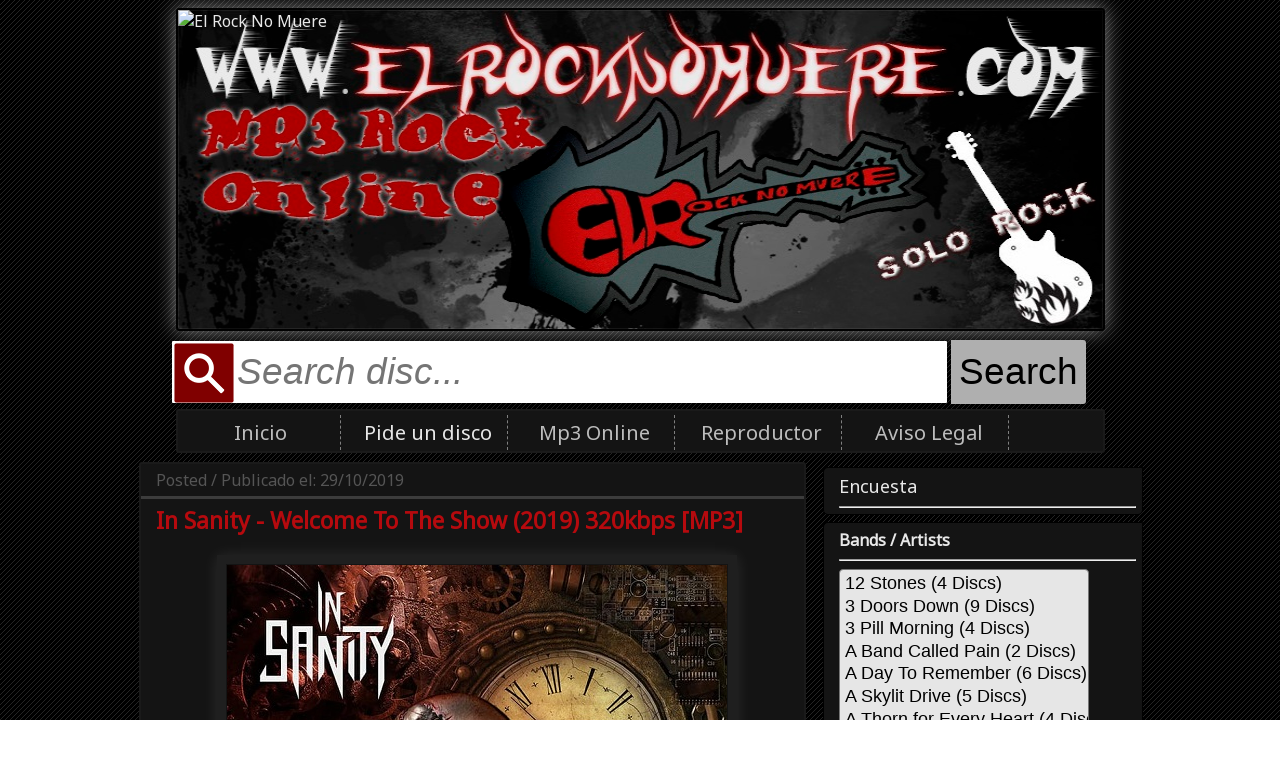

--- FILE ---
content_type: text/html; charset=UTF-8
request_url: https://elrocknomuere.com/blog/alb/6271/In-Sanity-Welcome-To-The-Show-2019-320kbps
body_size: 18385
content:
<!DOCTYPE html>
<html lang="es">
<head>
    <meta http-equiv="Content-Type" content="text/html; charset=ISO-8859-1" />
<meta charset="utf-8" />
    <script src="/blog/js/jquery.js" ></script>
    <!-- Global site tag (gtag.js) - Google Analytics -->
<script async src="https://www.googletagmanager.com/gtag/js?id=UA-115154351-3" defer></script>
<script>
  window.dataLayer = window.dataLayer || [];
  function gtag(){dataLayer.push(arguments);}
  gtag('js', new Date());

  gtag('config', 'UA-115154351-3');
</script>

<link href="https://fonts.googleapis.com/css?family=Noto+Sans" rel="stylesheet" crossorigin="anonymous">
<meta name="description" content="Web descarga/download discografias de MEGA, Rock, Metal, Gothic, Rock Punk, Post-Hardcore en Rar, Mp3 Online Music Maxima calidad" />
<link rel="stylesheet" href="/blog/css/styles.css" />
<script src="/blog/js/functions.js" defer></script>
<meta http-equiv="Content-Type" content="text/html; charset=ISO-8859-1" />
<meta charset="utf-8" />

<title>In Sanity - Welcome To The Show (2019) 320kbps MP3 Melodic Death Metal | ElRockNoMuere.com </title>
</head>
    <body>
        <div class="contenedor">
<header><img src="img/PortadaFB.jpg" alt="El Rock No Muere"></header><div style="margin-left: 34px;">
    <input class="searchdisc" size="30" name="search" type="text" placeholder="Search disc..." id="valuesearch" onkeyup="searchdisc(event)" />
    <button type="button" name="btn_search" class="btn_search" onclick="var val=$('#valuesearch').val().trim(); if(val.length>=3){window.location='/blog/search/' + encodeURIComponent(val.replace(/\s+/g, '-'));}else if(val){alert('Por favor ingresa al menos 3 caracteres');}">Search</button>
</div>



<nav>

<ul class="ulm">

<a href="/blog/"><li class="ilm">Inicio</li></a>

<li class="ilm">Pide un disco</li>

<a target="_blank" href="/blog"><li class="ilm">Mp3 Online</li></a>

<a href="index.php"><li class="ilm">Reproductor</li></a>

<a href="index.php"><li class="ilm">Aviso Legal</li></a>

</ul>

</nav><script type="text/javascript">


function validar() {

var ban=document.pdrap.banda.value;
if (ban == null || ban.length == 0 || /^\s*$/.test(ban)){
alert("No deje el campo vac�o o inv�lido.");
}else{
if (document.pdrap.respsum.value == document.pdrap.sum.value){
  var paramet={bandita:document.pdrap.banda.value, albumcito :document.pdrap.album.value};
      $.ajax({
      type: 'post',
      url: 'includes/envrap.php',
      data: paramet,
      beforeSend: function() {
        // before send the request, displays a "Loading..." messaj in the element where the server response will be placed
        $('#resp').html('Cargando...');
      },
      timeout: 10000,        // sets timeout for the request (10 seconds)
      error: function(xhr, status, error) { 
        $('#resp').html('Hubo un error, recargue la web para intentarlo de nuevo.');
        alert('Error: '+ xhr.status+ ' - '+ error); },
      success: function(response) { $('#resp').html(response); }
    });


}else{alert('Debe responder correctamente la pregunta de la suma.');
/*var x = Math.floor((Math.random() * 15) + 5);
var y = Math.floor((Math.random() * 10) + 1);*/
}

}

}
</script>

<aside>
<div class="secciones" class="rapido"><span style="font-size:18px;">Encuesta</span><hr style="margin-bottom:0" />
<div id="resp">

</div>
</div>


<div class="secciones"><strong>Bands / Artists</strong><hr />
<select class="slt_tags" size="25" onchange="location = this.options[this.selectedIndex].value;">
<option class='opt_tags' value='/blog/art/12/12-Stones'>12 Stones (4 Discs)</option><option class='opt_tags' value='/blog/art/561/3-Doors-Down'>3 Doors Down (9 Discs)</option><option class='opt_tags' value='/blog/art/333/3-Pill-Morning'>3 Pill Morning (4 Discs)</option><option class='opt_tags' value='/blog/art/768/A-Band-Called-Pain'>A Band Called Pain (2 Discs)</option><option class='opt_tags' value='/blog/art/40/A-Day-To-Remember'>A Day To Remember (6 Discs)</option><option class='opt_tags' value='/blog/art/25/A-Skylit-Drive'>A Skylit Drive (5 Discs)</option><option class='opt_tags' value='/blog/art/557/A-Thorn-for-Every-Heart'>A Thorn for Every Heart (4 Discs)</option><option class='opt_tags' value='/blog/art/559/ANIMAL'>A.N.I.M.A.L. (7 Discs)</option><option class='opt_tags' value='/blog/art/77/ACDC'>AC/DC (21 Discs)</option><option class='opt_tags' value='/blog/art/233/Accept'>Accept (16 Discs)</option><option class='opt_tags' value='/blog/art/191/Ádammo'>Ádammo (2 Discs)</option><option class='opt_tags' value='/blog/art/244/Adelitas-Way'>Adelitas Way (7 Discs)</option><option class='opt_tags' value='/blog/art/298/Adept'>Adept (3 Discs)</option><option class='opt_tags' value='/blog/art/463/Adrenaline-Mob'>Adrenaline Mob (2 Discs)</option><option class='opt_tags' value='/blog/art/85/Aerosmith'>Aerosmith (17 Discs)</option><option class='opt_tags' value='/blog/art/308/AFI'>AFI (11 Discs)</option><option class='opt_tags' value='/blog/art/609/Against-Me'>Against Me! (7 Discs)</option><option class='opt_tags' value='/blog/art/410/Airbourne'>Airbourne (6 Discs)</option><option class='opt_tags' value='/blog/art/462/Akercocke'>Akercocke (4 Discs)</option><option class='opt_tags' value='/blog/art/681/Aldious'>Aldious (8 Discs)</option><option class='opt_tags' value='/blog/art/27/Alesana'>Alesana (8 Discs)</option><option class='opt_tags' value='/blog/art/818/Alestorm'>Alestorm (6 Discs)</option><option class='opt_tags' value='/blog/art/350/Alice-Cooper'>Alice Cooper (27 Discs)</option><option class='opt_tags' value='/blog/art/121/Alice-In-Chains'>Alice In Chains (16 Discs)</option><option class='opt_tags' value='/blog/art/851/Alkonost'>Alkonost (14 Discs)</option><option class='opt_tags' value='/blog/art/543/All-Good-Things'>All Good Things (4 Discs)</option><option class='opt_tags' value='/blog/art/532/All-Shall-Perish'>All Shall Perish (7 Discs)</option><option class='opt_tags' value='/blog/art/529/All-That-Remains'>All That Remains (11 Discs)</option><option class='opt_tags' value='/blog/art/131/All-Time-Low'>All Time Low (14 Discs)</option><option class='opt_tags' value='/blog/art/293/Allison'>Allison (2 Discs)</option><option class='opt_tags' value='/blog/art/288/Alpha-Union'>Alpha Union (1 Discs)</option><option class='opt_tags' value='/blog/art/767/Alta-Densidad'>Alta Densidad (2 Discs)</option><option class='opt_tags' value='/blog/art/152/Alter-Bridge'>Alter Bridge (5 Discs)</option><option class='opt_tags' value='/blog/art/861/Alunah'>Alunah (5 Discs)</option><option class='opt_tags' value='/blog/art/242/Amber-Run'>Amber Run (1 Discs)</option><option class='opt_tags' value='/blog/art/527/Amen'>Amen (5 Discs)</option><option class='opt_tags' value='/blog/art/400/American-Authors'>American Authors (1 Discs)</option><option class='opt_tags' value='/blog/art/302/Amon-Amarth'>Amon Amarth (13 Discs)</option><option class='opt_tags' value='/blog/art/95/Anabantha'>Anabantha (28 Discs)</option><option class='opt_tags' value='/blog/art/176/Anathema'>Anathema (10 Discs)</option><option class='opt_tags' value='/blog/art/228/Anavae'>Anavae (2 Discs)</option><option class='opt_tags' value='/blog/art/635/Anberlin'>Anberlin (9 Discs)</option><option class='opt_tags' value='/blog/art/502/Ancient-Bards'>Ancient Bards (3 Discs)</option><option class='opt_tags' value='/blog/art/608/Andrew-WK'>Andrew W.K. (5 Discs)</option><option class='opt_tags' value='/blog/art/799/Andy-Black'>Andy Black (2 Discs)</option><option class='opt_tags' value='/blog/art/695/Angeles-Del-Infierno'>Angeles Del Infierno (6 Discs)</option><option class='opt_tags' value='/blog/art/355/Angels-and-Airwaves'>Angels &amp; Airwaves (7 Discs)</option><option class='opt_tags' value='/blog/art/32/Annihilator'>Annihilator (16 Discs)</option><option class='opt_tags' value='/blog/art/289/Anthrax'>Anthrax (14 Discs)</option><option class='opt_tags' value='/blog/art/731/Any-Given-Day'>Any Given Day (2 Discs)</option><option class='opt_tags' value='/blog/art/138/Apocalyptica'>Apocalyptica (10 Discs)</option><option class='opt_tags' value='/blog/art/240/Arch-Enemy'>Arch Enemy (10 Discs)</option><option class='opt_tags' value='/blog/art/387/Architects'>Architects (11 Discs)</option><option class='opt_tags' value='/blog/art/101/Arctic-Monkeys'>Arctic Monkeys (8 Discs)</option><option class='opt_tags' value='/blog/art/99/Armor-for-Sleep'>Armor for Sleep (6 Discs)</option><option class='opt_tags' value='/blog/art/513/Army-of-Anyone'>Army of Anyone (1 Discs)</option><option class='opt_tags' value='/blog/art/533/As-Blood-Runs-Black'>As Blood Runs Black (4 Discs)</option><option class='opt_tags' value='/blog/art/707/Ashbringer'>Ashbringer (3 Discs)</option><option class='opt_tags' value='/blog/art/373/Ashes-Remain'>Ashes Remain (5 Discs)</option><option class='opt_tags' value='/blog/art/477/Asia'>Asia (14 Discs)</option><option class='opt_tags' value='/blog/art/600/Asian-Kung-Fu-Generation'>Asian Kung-Fu Generation (10 Discs)</option><option class='opt_tags' value='/blog/art/158/Asking-Alexandria'>Asking Alexandria (6 Discs)</option><option class='opt_tags' value='/blog/art/584/Asspera'>Asspera (6 Discs)</option><option class='opt_tags' value='/blog/art/434/At-the-Drive-In'>At the Drive-In (4 Discs)</option><option class='opt_tags' value='/blog/art/858/Atena'>Atena (5 Discs)</option><option class='opt_tags' value='/blog/art/225/Atlas-Genius'>Atlas Genius (2 Discs)</option><option class='opt_tags' value='/blog/art/728/Atomic-Fear'>Atomic Fear (1 Discs)</option><option class='opt_tags' value='/blog/art/342/Atreyu'>Atreyu (8 Discs)</option><option class='opt_tags' value='/blog/art/636/Atrocity'>Atrocity (9 Discs)</option><option class='opt_tags' value='/blog/art/247/Attila'>Attila (9 Discs)</option><option class='opt_tags' value='/blog/art/327/Audioslave'>Audioslave (5 Discs)</option><option class='opt_tags' value='/blog/art/483/August-Burns-Red'>August Burns Red (8 Discs)</option><option class='opt_tags' value='/blog/art/7/Avalanch'>Avalanch (11 Discs)</option><option class='opt_tags' value='/blog/art/313/Avantasia'>Avantasia (9 Discs)</option><option class='opt_tags' value='/blog/art/683/Avatar'>Avatar (7 Discs)</option><option class='opt_tags' value='/blog/art/33/Avenged-Sevenfold'>Avenged Sevenfold (12 Discs)</option><option class='opt_tags' value='/blog/art/504/Avion-Roe'>Avion Roe (2 Discs)</option><option class='opt_tags' value='/blog/art/44/Avril-Lavigne'>Avril Lavigne (6 Discs)</option><option class='opt_tags' value='/blog/art/795/Axel-Rudi-Pell'>Axel Rudi Pell (18 Discs)</option><option class='opt_tags' value='/blog/art/449/AxeWound'>AxeWound (1 Discs)</option><option class='opt_tags' value='/blog/art/838/Azrael'>Azrael (8 Discs)</option><option class='opt_tags' value='/blog/art/847/BABYMETAL'>BABYMETAL (3 Discs)</option><option class='opt_tags' value='/blog/art/860/Bad-Wolves'>Bad Wolves (2 Discs)</option><option class='opt_tags' value='/blog/art/395/Bastille'>Bastille (1 Discs)</option><option class='opt_tags' value='/blog/art/461/Bathory'>Bathory (16 Discs)</option><option class='opt_tags' value='/blog/art/785/Batushka'>Batushka (4 Discs)</option><option class='opt_tags' value='/blog/art/489/Beartooth'>Beartooth (2 Discs)</option><option class='opt_tags' value='/blog/art/665/Beast-In-Black'>Beast In Black (3 Discs)</option><option class='opt_tags' value='/blog/art/772/Beastwars'>Beastwars (3 Discs)</option><option class='opt_tags' value='/blog/art/386/Behemoth'>Behemoth (12 Discs)</option><option class='opt_tags' value='/blog/art/830/Being-as-an-Ocean'>Being as an Ocean (5 Discs)</option><option class='opt_tags' value='/blog/art/357/Betraying-the-Martyrs'>Betraying the Martyrs (4 Discs)</option><option class='opt_tags' value='/blog/art/167/Between-the-Buried-and-Me'>Between the Buried and Me (9 Discs)</option><option class='opt_tags' value='/blog/art/540/Betzefer'>Betzefer (3 Discs)</option><option class='opt_tags' value='/blog/art/867/Beyond-Creation'>Beyond Creation (3 Discs)</option><option class='opt_tags' value='/blog/art/544/Beyond-the-Black'>Beyond the Black (5 Discs)</option><option class='opt_tags' value='/blog/art/454/Big-Wreck'>Big Wreck (11 Discs)</option><option class='opt_tags' value='/blog/art/583/Billy-Talent'>Billy Talent (6 Discs)</option><option class='opt_tags' value='/blog/art/186/Black-Flag'>Black Flag (7 Discs)</option><option class='opt_tags' value='/blog/art/267/Black-Label-Society'>Black Label Society (9 Discs)</option><option class='opt_tags' value='/blog/art/474/Black-Rebel-Motorcycle-Club'>Black Rebel Motorcycle Club (8 Discs)</option><option class='opt_tags' value='/blog/art/2/Black-Sabbath'>Black Sabbath (21 Discs)</option><option class='opt_tags' value='/blog/art/132/Black-Veil-Brides'>Black Veil Brides (7 Discs)</option><option class='opt_tags' value='/blog/art/798/Blackbriar'>Blackbriar (2 Discs)</option><option class='opt_tags' value='/blog/art/21/Blessthefall'>Blessthefall (7 Discs)</option><option class='opt_tags' value='/blog/art/348/Blind-Guardian'>Blind Guardian (12 Discs)</option><option class='opt_tags' value='/blog/art/111/Blink-182'>Blink-182 (6 Discs)</option><option class='opt_tags' value='/blog/art/631/Bloc-Party'>Bloc Party (5 Discs)</option><option class='opt_tags' value='/blog/art/52/Blondie'>Blondie (12 Discs)</option><option class='opt_tags' value='/blog/art/349/Blur'>Blur (9 Discs)</option><option class='opt_tags' value='/blog/art/800/Blutengel'>Blutengel (11 Discs)</option><option class='opt_tags' value='/blog/art/766/Bocanada'>Bocanada (4 Discs)</option><option class='opt_tags' value='/blog/art/73/Bon-Jovi'>Bon Jovi (16 Discs)</option><option class='opt_tags' value='/blog/art/306/Born-of-Osiris'>Born of Osiris (7 Discs)</option><option class='opt_tags' value='/blog/art/770/Boudika'>Boudika (2 Discs)</option><option class='opt_tags' value='/blog/art/310/Bowling-for-Soup'>Bowling for Soup (8 Discs)</option><option class='opt_tags' value='/blog/art/792/Brad-Sucks'>Brad Sucks (4 Discs)</option><option class='opt_tags' value='/blog/art/506/Brand-New'>Brand New (6 Discs)</option><option class='opt_tags' value='/blog/art/160/Breaking-Benjamin'>Breaking Benjamin (6 Discs)</option><option class='opt_tags' value='/blog/art/781/Brian-Maillard'>Brian Maillard (3 Discs)</option><option class='opt_tags' value='/blog/art/413/Brian-May'>Brian May (4 Discs)</option><option class='opt_tags' value='/blog/art/107/Bring-Me-the-Horizon'>Bring Me the Horizon (6 Discs)</option><option class='opt_tags' value='/blog/art/637/Buckethead'>Buckethead (30 Discs)</option><option class='opt_tags' value='/blog/art/562/Bullet'>Bullet (8 Discs)</option><option class='opt_tags' value='/blog/art/54/Bullet-For-My-Valentine'>Bullet For My Valentine (7 Discs)</option><option class='opt_tags' value='/blog/art/65/Bush'>Bush (8 Discs)</option><option class='opt_tags' value='/blog/art/262/Bürdel-King'>Bürdel King (1 Discs)</option><option class='opt_tags' value='/blog/art/163/Caifanes'>Caifanes (4 Discs)</option><option class='opt_tags' value='/blog/art/626/Caliban'>Caliban (13 Discs)</option><option class='opt_tags' value='/blog/art/361/Camel'>Camel (14 Discs)</option><option class='opt_tags' value='/blog/art/479/Cannibal-Corpse'>Cannibal Corpse (14 Discs)</option><option class='opt_tags' value='/blog/art/389/Carlos-Santana'>Carlos Santana (25 Discs)</option><option class='opt_tags' value='/blog/art/647/Casey'>Casey (3 Discs)</option><option class='opt_tags' value='/blog/art/445/Celtic-Frost'>Celtic Frost (5 Discs)</option><option class='opt_tags' value='/blog/art/812/Chandeen'>Chandeen (12 Discs)</option><option class='opt_tags' value='/blog/art/478/Channel-Zero'>Channel Zero (6 Discs)</option><option class='opt_tags' value='/blog/art/237/Cheap-Trick'>Cheap Trick (19 Discs)</option><option class='opt_tags' value='/blog/art/254/Chelsea-Grin'>Chelsea Grin (9 Discs)</option><option class='opt_tags' value='/blog/art/287/Chevelle'>Chevelle (8 Discs)</option><option class='opt_tags' value='/blog/art/178/Children-of-Bodom'>Children of Bodom (10 Discs)</option><option class='opt_tags' value='/blog/art/656/Chris-Isaak'>Chris Isaak (12 Discs)</option><option class='opt_tags' value='/blog/art/674/Chrome-Division'>Chrome Division (5 Discs)</option><option class='opt_tags' value='/blog/art/437/Cinderella'>Cinderella (4 Discs)</option><option class='opt_tags' value='/blog/art/844/CKY'>CKY (6 Discs)</option><option class='opt_tags' value='/blog/art/850/Clepsydra'>Clepsydra (5 Discs)</option><option class='opt_tags' value='/blog/art/664/Clutch'>Clutch (12 Discs)</option><option class='opt_tags' value='/blog/art/140/Coal-Chamber'>Coal Chamber (6 Discs)</option><option class='opt_tags' value='/blog/art/505/Coda'>Coda (11 Discs)</option><option class='opt_tags' value='/blog/art/55/Coldplay'>Coldplay (10 Discs)</option><option class='opt_tags' value='/blog/art/530/Coldrain'>Coldrain (8 Discs)</option><option class='opt_tags' value='/blog/art/514/Combichrist'>Combichrist (13 Discs)</option><option class='opt_tags' value='/blog/art/713/Conception'>Conception (4 Discs)</option><option class='opt_tags' value='/blog/art/432/Concrete-Blonde'>Concrete Blonde (9 Discs)</option><option class='opt_tags' value='/blog/art/736/Coronatus'>Coronatus (10 Discs)</option><option class='opt_tags' value='/blog/art/757/Corrosion-of-Conformity'>Corrosion of Conformity (11 Discs)</option><option class='opt_tags' value='/blog/art/619/Counting-Crows'>Counting Crows (11 Discs)</option><option class='opt_tags' value='/blog/art/268/Courtney-Barnett'>Courtney Barnett (5 Discs)</option><option class='opt_tags' value='/blog/art/88/Cradle-of-Filth'>Cradle of Filth (12 Discs)</option><option class='opt_tags' value='/blog/art/687/Creature-Feature'>Creature Feature (4 Discs)</option><option class='opt_tags' value='/blog/art/570/Creed'>Creed (5 Discs)</option><option class='opt_tags' value='/blog/art/503/Creedence-Clearwater-Revival'>Creedence Clearwater Revival (7 Discs)</option><option class='opt_tags' value='/blog/art/309/Crisix'>Crisix (3 Discs)</option><option class='opt_tags' value='/blog/art/362/Crossfade'>Crossfade (3 Discs)</option><option class='opt_tags' value='/blog/art/839/Crows-Flight'>Crow&#039;s Flight (2 Discs)</option><option class='opt_tags' value='/blog/art/150/Crown-The-Empire'>Crown The Empire (6 Discs)</option><option class='opt_tags' value='/blog/art/587/Cult-of-Luna'>Cult of Luna (7 Discs)</option><option class='opt_tags' value='/blog/art/652/Dance-Gavin-Dance'>Dance Gavin Dance (14 Discs)</option><option class='opt_tags' value='/blog/art/216/Dandelion'>Dandelion (3 Discs)</option><option class='opt_tags' value='/blog/art/814/Danko-Jones'>Danko Jones (12 Discs)</option><option class='opt_tags' value='/blog/art/657/Danzig'>Danzig (11 Discs)</option><option class='opt_tags' value='/blog/art/79/Dark-Moor'>Dark Moor (12 Discs)</option><option class='opt_tags' value='/blog/art/603/Dark-Sarah'>Dark Sarah (3 Discs)</option><option class='opt_tags' value='/blog/art/484/Dark-Tranquillity'>Dark Tranquillity (11 Discs)</option><option class='opt_tags' value='/blog/art/494/Darkest-Hour'>Darkest Hour (9 Discs)</option><option class='opt_tags' value='/blog/art/492/Daughtry'>Daughtry (7 Discs)</option><option class='opt_tags' value='/blog/art/777/David-Ellefson'>David Ellefson (4 Discs)</option><option class='opt_tags' value='/blog/art/175/David-Gilmour'>David Gilmour (4 Discs)</option><option class='opt_tags' value='/blog/art/539/David-Lee-Roth'>David Lee Roth (9 Discs)</option><option class='opt_tags' value='/blog/art/379/Days-of-the-New'>Days of the New (4 Discs)</option><option class='opt_tags' value='/blog/art/595/De-Staat'>De Staat (7 Discs)</option><option class='opt_tags' value='/blog/art/250/Dead-Bronco'>Dead Bronco (1 Discs)</option><option class='opt_tags' value='/blog/art/531/Death'>Death (7 Discs)</option><option class='opt_tags' value='/blog/art/841/Death-Angel'>Death Angel (9 Discs)</option><option class='opt_tags' value='/blog/art/498/Death-From-Above'>Death From Above (4 Discs)</option><option class='opt_tags' value='/blog/art/806/Death-Valley-High'>Death Valley High (5 Discs)</option><option class='opt_tags' value='/blog/art/257/Deathstars'>Deathstars (5 Discs)</option><option class='opt_tags' value='/blog/art/53/Deep-Purple'>Deep Purple (22 Discs)</option><option class='opt_tags' value='/blog/art/102/Def-Con-Dos'>Def Con Dos (12 Discs)</option><option class='opt_tags' value='/blog/art/214/Def-Leppard'>Def Leppard (11 Discs)</option><option class='opt_tags' value='/blog/art/91/Deftones'>Deftones (9 Discs)</option><option class='opt_tags' value='/blog/art/640/Deicide'>Deicide (11 Discs)</option><option class='opt_tags' value='/blog/art/100/Delain'>Delain (9 Discs)</option><option class='opt_tags' value='/blog/art/421/Demon-Hunter'>Demon Hunter (11 Discs)</option><option class='opt_tags' value='/blog/art/113/Depeche-Mode'>Depeche Mode (21 Discs)</option><option class='opt_tags' value='/blog/art/666/Deracinated'>Deracinated (1 Discs)</option><option class='opt_tags' value='/blog/art/808/Desolation'>Desolation (2 Discs)</option><option class='opt_tags' value='/blog/art/442/Destrage'>Destrage (6 Discs)</option><option class='opt_tags' value='/blog/art/612/Desultory'>Desultory (5 Discs)</option><option class='opt_tags' value='/blog/art/251/DevilDriver'>DevilDriver (10 Discs)</option><option class='opt_tags' value='/blog/art/677/Devin-Townsend'>Devin Townsend (11 Discs)</option><option class='opt_tags' value='/blog/art/679/Devin-Townsend-Project'>Devin Townsend Project (7 Discs)</option><option class='opt_tags' value='/blog/art/369/Diablo-Swing-Orchestra'>Diablo Swing Orchestra (3 Discs)</option><option class='opt_tags' value='/blog/art/460/Die-Apokalyptischen-Reiter'>Die Apokalyptischen Reiter (6 Discs)</option><option class='opt_tags' value='/blog/art/80/Dimmu-Borgir'>Dimmu Borgir (11 Discs)</option><option class='opt_tags' value='/blog/art/182/Dio'>Dio (10 Discs)</option><option class='opt_tags' value='/blog/art/380/Dire-Straits'>Dire Straits (6 Discs)</option><option class='opt_tags' value='/blog/art/672/Dissection'>Dissection (3 Discs)</option><option class='opt_tags' value='/blog/art/297/Disturbed'>Disturbed (10 Discs)</option><option class='opt_tags' value='/blog/art/231/División-Minúscula'>División Minúscula (4 Discs)</option><option class='opt_tags' value='/blog/art/210/DLD'>DLD (4 Discs)</option><option class='opt_tags' value='/blog/art/204/Dokken'>Dokken (11 Discs)</option><option class='opt_tags' value='/blog/art/829/Downcross'>Downcross (2 Discs)</option><option class='opt_tags' value='/blog/art/366/Draconian'>Draconian (6 Discs)</option><option class='opt_tags' value='/blog/art/58/DragonForce'>DragonForce (9 Discs)</option><option class='opt_tags' value='/blog/art/802/Draugr'>Draugr (1 Discs)</option><option class='opt_tags' value='/blog/art/517/Dream-Evil'>Dream Evil (6 Discs)</option><option class='opt_tags' value='/blog/art/495/Dream-On-Dreamer'>Dream On, Dreamer (3 Discs)</option><option class='opt_tags' value='/blog/art/630/Dream-State'>Dream State (3 Discs)</option><option class='opt_tags' value='/blog/art/320/Dream-Theater'>Dream Theater (16 Discs)</option><option class='opt_tags' value='/blog/art/425/Dropkick-Murphys'>Dropkick Murphys (9 Discs)</option><option class='opt_tags' value='/blog/art/709/Drowning-Pool'>Drowning Pool (8 Discs)</option><option class='opt_tags' value='/blog/art/833/Dry-Kill-Logic'>Dry Kill Logic (3 Discs)</option><option class='opt_tags' value='/blog/art/593/Dungen'>Dungen (8 Discs)</option><option class='opt_tags' value='/blog/art/699/Dünedain'>Dünedain (5 Discs)</option><option class='opt_tags' value='/blog/art/375/Eagles'>Eagles (9 Discs)</option><option class='opt_tags' value='/blog/art/753/Eagles-of-Death-Metal'>Eagles of Death Metal (6 Discs)</option><option class='opt_tags' value='/blog/art/837/Eclipse'>Eclipse (9 Discs)</option><option class='opt_tags' value='/blog/art/424/Edenbridge'>Edenbridge (10 Discs)</option><option class='opt_tags' value='/blog/art/303/Edguy'>Edguy (10 Discs)</option><option class='opt_tags' value='/blog/art/868/Editors'>Editors (6 Discs)</option><option class='opt_tags' value='/blog/art/565/Eels'>Eels (22 Discs)</option><option class='opt_tags' value='/blog/art/855/Eisbrecher'>Eisbrecher (7 Discs)</option><option class='opt_tags' value='/blog/art/737/Ektomorf'>Ektomorf (14 Discs)</option><option class='opt_tags' value='/blog/art/105/El-Drogas'>El Drogas (1 Discs)</option><option class='opt_tags' value='/blog/art/106/El-Ultimo-Ke-Zierre'>El Ultimo Ke Zierre (3 Discs)</option><option class='opt_tags' value='/blog/art/854/Electric-Mary'>Electric Mary (5 Discs)</option><option class='opt_tags' value='/blog/art/756/Eluveitie'>Eluveitie (8 Discs)</option><option class='opt_tags' value='/blog/art/405/Elvenking'>Elvenking (8 Discs)</option><option class='opt_tags' value='/blog/art/615/Elysion'>Elysion (3 Discs)</option><option class='opt_tags' value='/blog/art/714/Emigrate'>Emigrate (3 Discs)</option><option class='opt_tags' value='/blog/art/598/Emperor'>Emperor (4 Discs)</option><option class='opt_tags' value='/blog/art/125/EndeverafteR'>EndeverafteR (1 Discs)</option><option class='opt_tags' value='/blog/art/433/Enrique-Bunbury'>Enrique Bunbury (12 Discs)</option><option class='opt_tags' value='/blog/art/351/Ensiferum'>Ensiferum (6 Discs)</option><option class='opt_tags' value='/blog/art/332/Entombed'>Entombed (9 Discs)</option><option class='opt_tags' value='/blog/art/50/Epica'>Epica (13 Discs)</option><option class='opt_tags' value='/blog/art/321/Eric-Clapton'>Eric Clapton (21 Discs)</option><option class='opt_tags' value='/blog/art/1/Escape-the-Fate'>Escape the Fate (8 Discs)</option><option class='opt_tags' value='/blog/art/651/Eskorbuto'>Eskorbuto (10 Discs)</option><option class='opt_tags' value='/blog/art/759/Eternal-Black'>Eternal Black (2 Discs)</option><option class='opt_tags' value='/blog/art/813/Eternus'>Eternus (2 Discs)</option><option class='opt_tags' value='/blog/art/359/Eths'>Eths (4 Discs)</option><option class='opt_tags' value='/blog/art/291/Europe'>Europe (11 Discs)</option><option class='opt_tags' value='/blog/art/534/Eurythmics'>Eurythmics (8 Discs)</option><option class='opt_tags' value='/blog/art/87/Evanescence'>Evanescence (3 Discs)</option><option class='opt_tags' value='/blog/art/784/Ex-Libris'>Ex Libris (4 Discs)</option><option class='opt_tags' value='/blog/art/409/Exodus'>Exodus (11 Discs)</option><option class='opt_tags' value='/blog/art/188/Extremoduro'>Extremoduro (12 Discs)</option><option class='opt_tags' value='/blog/art/746/Exumer'>Exumer (5 Discs)</option><option class='opt_tags' value='/blog/art/28/Eyes-Set-To-Kill'>Eyes Set To Kill (6 Discs)</option><option class='opt_tags' value='/blog/art/45/Fairyland'>Fairyland (5 Discs)</option><option class='opt_tags' value='/blog/art/169/Faith-No-More'>Faith No More (7 Discs)</option><option class='opt_tags' value='/blog/art/117/Fall-Out-Boy'>Fall Out Boy (8 Discs)</option><option class='opt_tags' value='/blog/art/245/Falling-in-Reverse'>Falling in Reverse (4 Discs)</option><option class='opt_tags' value='/blog/art/684/Family'>Family (7 Discs)</option><option class='opt_tags' value='/blog/art/276/Famous-Last-Words'>Famous Last Words (2 Discs)</option><option class='opt_tags' value='/blog/art/372/Fear-Factory'>Fear Factory (11 Discs)</option><option class='opt_tags' value='/blog/art/554/Finger-Eleven'>Finger Eleven (8 Discs)</option><option class='opt_tags' value='/blog/art/550/Fireflight'>Fireflight (9 Discs)</option><option class='opt_tags' value='/blog/art/154/Fit-for-Rivals'>Fit for Rivals (3 Discs)</option><option class='opt_tags' value='/blog/art/130/Five-Finger-Death-Punch'>Five Finger Death Punch (9 Discs)</option><option class='opt_tags' value='/blog/art/555/Fivefold'>Fivefold (4 Discs)</option><option class='opt_tags' value='/blog/art/581/Fleetwood-Mac'>Fleetwood Mac (17 Discs)</option><option class='opt_tags' value='/blog/art/688/Fleshgod-Apocalypse'>Fleshgod Apocalypse (3 Discs)</option><option class='opt_tags' value='/blog/art/209/Flyleaf'>Flyleaf (4 Discs)</option><option class='opt_tags' value='/blog/art/790/Foals'>Foals (7 Discs)</option><option class='opt_tags' value='/blog/art/20/Foo-Fighters'>Foo Fighters (10 Discs)</option><option class='opt_tags' value='/blog/art/407/Foster-The-People'>Foster The People (5 Discs)</option><option class='opt_tags' value='/blog/art/213/Fozzy'>Fozzy (6 Discs)</option><option class='opt_tags' value='/blog/art/415/Frank-Zappa'>Frank Zappa (97 Discs)</option><option class='opt_tags' value='/blog/art/516/Franz-Ferdinand'>Franz Ferdinand (10 Discs)</option><option class='opt_tags' value='/blog/art/414/Freak-Kitchen'>Freak Kitchen (10 Discs)</option><option class='opt_tags' value='/blog/art/828/Frederic-Slamas-AOR'>Frederic Slama&#039;s AOR (18 Discs)</option><option class='opt_tags' value='/blog/art/426/From-Ashes-to-New'>From Ashes to New (4 Discs)</option><option class='opt_tags' value='/blog/art/371/From-First-to-Last'>From First to Last (5 Discs)</option><option class='opt_tags' value='/blog/art/571/Fuel'>Fuel (9 Discs)</option><option class='opt_tags' value='/blog/art/691/Gamma-Ray'>Gamma Ray (11 Discs)</option><option class='opt_tags' value='/blog/art/765/Gary-Moore'>Gary Moore (20 Discs)</option><option class='opt_tags' value='/blog/art/826/Genesis'>Genesis (21 Discs)</option><option class='opt_tags' value='/blog/art/223/Get-Scared'>Get Scared (6 Discs)</option><option class='opt_tags' value='/blog/art/347/Ghost'>Ghost (8 Discs)</option><option class='opt_tags' value='/blog/art/675/Gigatron'>Gigatron (3 Discs)</option><option class='opt_tags' value='/blog/art/742/Gloryhammer'>Gloryhammer (4 Discs)</option><option class='opt_tags' value='/blog/art/524/Godsmack'>Godsmack (12 Discs)</option><option class='opt_tags' value='/blog/art/740/Godspeed-You-Black-Emperor'>Godspeed You! Black Emperor (8 Discs)</option><option class='opt_tags' value='/blog/art/446/Gojira'>Gojira (7 Discs)</option><option class='opt_tags' value='/blog/art/547/Good-Charlotte'>Good Charlotte (6 Discs)</option><option class='opt_tags' value='/blog/art/758/Gôr-Mörgûl'>Gôr Mörgûl (2 Discs)</option><option class='opt_tags' value='/blog/art/735/Gorgoroth'>Gorgoroth (9 Discs)</option><option class='opt_tags' value='/blog/art/316/Gorillaz'>Gorillaz (8 Discs)</option><option class='opt_tags' value='/blog/art/734/Gothminister'>Gothminister (7 Discs)</option><option class='opt_tags' value='/blog/art/718/Gozu'>Gozu (4 Discs)</option><option class='opt_tags' value='/blog/art/870/Gradior'>Gradior (1 Discs)</option><option class='opt_tags' value='/blog/art/500/Grand-Funk-Railroad'>Grand Funk Railroad (13 Discs)</option><option class='opt_tags' value='/blog/art/804/Graveyard'>Graveyard (5 Discs)</option><option class='opt_tags' value='/blog/art/47/Green-Day'>Green Day (16 Discs)</option><option class='opt_tags' value='/blog/art/542/Greta-Van-Fleet'>Greta Van Fleet (2 Discs)</option><option class='opt_tags' value='/blog/art/667/Gritando-en-Silencio'>Gritando en Silencio (4 Discs)</option><option class='opt_tags' value='/blog/art/782/Gruntode'>Gruntode (3 Discs)</option><option class='opt_tags' value='/blog/art/717/GTR'>GTR (1 Discs)</option><option class='opt_tags' value='/blog/art/41/Guns-N’-Roses'>Guns N’ Roses (6 Discs)</option><option class='opt_tags' value='/blog/art/370/Haggard'>Haggard (1 Discs)</option><option class='opt_tags' value='/blog/art/331/Halestorm'>Halestorm (6 Discs)</option><option class='opt_tags' value='/blog/art/139/Hamlet'>Hamlet (11 Discs)</option><option class='opt_tags' value='/blog/art/334/HammerFall'>HammerFall (12 Discs)</option><option class='opt_tags' value='/blog/art/318/Hands-Like-Houses'>Hands Like Houses (4 Discs)</option><option class='opt_tags' value='/blog/art/712/Hate-Eternal'>Hate Eternal (7 Discs)</option><option class='opt_tags' value='/blog/art/560/Hed-PE'>Hed PE (13 Discs)</option><option class='opt_tags' value='/blog/art/606/Heldmaschine'>Heldmaschine (4 Discs)</option><option class='opt_tags' value='/blog/art/283/Helloween'>Helloween (17 Discs)</option><option class='opt_tags' value='/blog/art/377/Hellyeah'>Hellyeah (4 Discs)</option><option class='opt_tags' value='/blog/art/151/Heroes-del-Silencio'>Heroes del Silencio (8 Discs)</option><option class='opt_tags' value='/blog/art/3/HIM'>HIM (10 Discs)</option><option class='opt_tags' value='/blog/art/403/Hinder'>Hinder (6 Discs)</option><option class='opt_tags' value='/blog/art/248/Hollywood-Undead'>Hollywood Undead (8 Discs)</option><option class='opt_tags' value='/blog/art/588/Hoobastank'>Hoobastank (13 Discs)</option><option class='opt_tags' value='/blog/art/211/Hootie-and-the-Blowfish'>Hootie &amp; the Blowfish (5 Discs)</option><option class='opt_tags' value='/blog/art/639/Horcas'>Horcas (10 Discs)</option><option class='opt_tags' value='/blog/art/668/Horn-of-the-Rhino'>Horn of the Rhino (4 Discs)</option><option class='opt_tags' value='/blog/art/821/Horrific-Demise'>Horrific Demise (1 Discs)</option><option class='opt_tags' value='/blog/art/525/Hundredth'>Hundredth (3 Discs)</option><option class='opt_tags' value='/blog/art/338/I-Am-Empire'>I Am Empire (2 Discs)</option><option class='opt_tags' value='/blog/art/563/I-Prevail'>I Prevail (5 Discs)</option><option class='opt_tags' value='/blog/art/239/I-See-Stars'>I See Stars (5 Discs)</option><option class='opt_tags' value='/blog/art/576/IAMX'>IAMX (16 Discs)</option><option class='opt_tags' value='/blog/art/285/Ice-Nine-Kills'>Ice Nine Kills (2 Discs)</option><option class='opt_tags' value='/blog/art/491/Iceage'>Iceage (4 Discs)</option><option class='opt_tags' value='/blog/art/418/Iced-Earth'>Iced Earth (12 Discs)</option><option class='opt_tags' value='/blog/art/455/Icon-for-Hire'>Icon for Hire (3 Discs)</option><option class='opt_tags' value='/blog/art/749/Idolatry'>Idolatry (2 Discs)</option><option class='opt_tags' value='/blog/art/280/Ill-Niño'>Ill Niño (7 Discs)</option><option class='opt_tags' value='/blog/art/129/Imagine-Dragons'>Imagine Dragons (3 Discs)</option><option class='opt_tags' value='/blog/art/511/Imminence'>Imminence (1 Discs)</option><option class='opt_tags' value='/blog/art/307/Immortal'>Immortal (11 Discs)</option><option class='opt_tags' value='/blog/art/345/Impending-Doom'>Impending Doom (7 Discs)</option><option class='opt_tags' value='/blog/art/803/In-Extremo'>In Extremo (12 Discs)</option><option class='opt_tags' value='/blog/art/67/In-Flames'>In Flames (14 Discs)</option><option class='opt_tags' value='/blog/art/871/In-Sanity'>In Sanity (3 Discs)</option><option class='opt_tags' value='/blog/art/602/In-This-Moment'>In This Moment (10 Discs)</option><option class='opt_tags' value='/blog/art/439/Incubus'>Incubus (8 Discs)</option><option class='opt_tags' value='/blog/art/574/Indochine'>Indochine (30 Discs)</option><option class='opt_tags' value='/blog/art/659/Infant-Annihilator'>Infant Annihilator (3 Discs)</option><option class='opt_tags' value='/blog/art/613/Inferi'>Inferi (4 Discs)</option><option class='opt_tags' value='/blog/art/853/Insomnium'>Insomnium (9 Discs)</option><option class='opt_tags' value='/blog/art/423/Interpol'>Interpol (7 Discs)</option><option class='opt_tags' value='/blog/art/435/INXS'>INXS (12 Discs)</option><option class='opt_tags' value='/blog/art/780/Iron-Heade'>Iron Heade (2 Discs)</option><option class='opt_tags' value='/blog/art/840/Iron-Kingdom'>Iron Kingdom (4 Discs)</option><option class='opt_tags' value='/blog/art/166/Iron-Maiden'>Iron Maiden (17 Discs)</option><option class='opt_tags' value='/blog/art/773/ISIS'>ISIS (5 Discs)</option><option class='opt_tags' value='/blog/art/170/Iwrestledabearonce'>Iwrestledabearonce (6 Discs)</option><option class='opt_tags' value='/blog/art/719/Jack-Johnson'>Jack Johnson (8 Discs)</option><option class='opt_tags' value='/blog/art/558/Jeff-Buckley'>Jeff Buckley (15 Discs)</option><option class='opt_tags' value='/blog/art/788/Jennifer-Warnes'>Jennifer Warnes (8 Discs)</option><option class='opt_tags' value='/blog/art/258/Jethro-Tull'>Jethro Tull (33 Discs)</option><option class='opt_tags' value='/blog/art/197/Jimi-Hendrix'>Jimi Hendrix (3 Discs)</option><option class='opt_tags' value='/blog/art/589/Jimmy-Eat-World'>Jimmy Eat World (10 Discs)</option><option class='opt_tags' value='/blog/art/473/Jo-Jo-Gunne'>Jo Jo Gunne (6 Discs)</option><option class='opt_tags' value='/blog/art/596/Joe-Bonamassa'>Joe Bonamassa (21 Discs)</option><option class='opt_tags' value='/blog/art/815/Joe-Perry'>Joe Perry (3 Discs)</option><option class='opt_tags' value='/blog/art/330/John-5'>John 5 (10 Discs)</option><option class='opt_tags' value='/blog/art/696/John-Mayer'>John Mayer (9 Discs)</option><option class='opt_tags' value='/blog/art/465/Joy-Division'>Joy Division (4 Discs)</option><option class='opt_tags' value='/blog/art/116/Judas-Priest'>Judas Priest (35 Discs)</option><option class='opt_tags' value='/blog/art/843/Jumpscare'>Jumpscare (1 Discs)</option><option class='opt_tags' value='/blog/art/869/Kadabra'>Kadabra (1 Discs)</option><option class='opt_tags' value='/blog/art/754/Kadavar'>Kadavar (4 Discs)</option><option class='opt_tags' value='/blog/art/835/Kadinja'>Kadinja (3 Discs)</option><option class='opt_tags' value='/blog/art/856/Kaine'>Kaine (6 Discs)</option><option class='opt_tags' value='/blog/art/594/Kaleo'>Kaleo (3 Discs)</option><option class='opt_tags' value='/blog/art/751/Kamchatka'>Kamchatka (6 Discs)</option><option class='opt_tags' value='/blog/art/164/Kamelot'>Kamelot (13 Discs)</option><option class='opt_tags' value='/blog/art/290/Kansas'>Kansas (16 Discs)</option><option class='opt_tags' value='/blog/art/374/Kasabian'>Kasabian (6 Discs)</option><option class='opt_tags' value='/blog/art/670/Katatonia'>Katatonia (13 Discs)</option><option class='opt_tags' value='/blog/art/447/Katra'>Katra (1 Discs)</option><option class='opt_tags' value='/blog/art/682/Keane'>Keane (8 Discs)</option><option class='opt_tags' value='/blog/art/551/Keaton-Henson'>Keaton Henson (6 Discs)</option><option class='opt_tags' value='/blog/art/94/Kelly-Clarkson'>Kelly Clarkson (7 Discs)</option><option class='opt_tags' value='/blog/art/823/Kendra-Amalie'>Kendra Amalie (1 Discs)</option><option class='opt_tags' value='/blog/art/546/Kent'>Kent (18 Discs)</option><option class='opt_tags' value='/blog/art/623/Kerbera'>Kerbera (1 Discs)</option><option class='opt_tags' value='/blog/art/705/Kevin-Rudolf'>Kevin Rudolf (3 Discs)</option><option class='opt_tags' value='/blog/art/822/Killerpilze'>Killerpilze (6 Discs)</option><option class='opt_tags' value='/blog/art/144/Killswitch-Engage'>Killswitch Engage (8 Discs)</option><option class='opt_tags' value='/blog/art/825/King-Crimson'>King Crimson (14 Discs)</option><option class='opt_tags' value='/blog/art/337/King-Diamond'>King Diamond (12 Discs)</option><option class='opt_tags' value='/blog/art/246/Kings-X'>King&#039;s X (14 Discs)</option><option class='opt_tags' value='/blog/art/120/Kings-of-Leon'>Kings of Leon (6 Discs)</option><option class='opt_tags' value='/blog/art/143/KiskeSomerville'>Kiske/Somerville (2 Discs)</option><option class='opt_tags' value='/blog/art/70/Kiss'>Kiss (22 Discs)</option><option class='opt_tags' value='/blog/art/624/Kissing-Candice'>Kissing Candice (2 Discs)</option><option class='opt_tags' value='/blog/art/715/Kix'>Kix (7 Discs)</option><option class='opt_tags' value='/blog/art/453/KMFDM'>KMFDM (20 Discs)</option><option class='opt_tags' value='/blog/art/37/Korn'>Korn (14 Discs)</option><option class='opt_tags' value='/blog/art/322/Kreator'>Kreator (15 Discs)</option><option class='opt_tags' value='/blog/art/299/Krisiun'>Krisiun (12 Discs)</option><option class='opt_tags' value='/blog/art/528/Kuervos-del-Sur'>Kuervos del Sur (3 Discs)</option><option class='opt_tags' value='/blog/art/700/Kvelertak'>Kvelertak (4 Discs)</option><option class='opt_tags' value='/blog/art/235/LArc-en-Ciel'>L&#039;Arc-en-Ciel (14 Discs)</option><option class='opt_tags' value='/blog/art/515/LA-Guns'>L.A. Guns (24 Discs)</option><option class='opt_tags' value='/blog/art/42/La-Fuga'>La Fuga (9 Discs)</option><option class='opt_tags' value='/blog/art/641/La-Vela-Puerca'>La Vela Puerca (9 Discs)</option><option class='opt_tags' value='/blog/art/468/Labyrinth'>Labyrinth (8 Discs)</option><option class='opt_tags' value='/blog/art/229/Lacrimosa'>Lacrimosa (13 Discs)</option><option class='opt_tags' value='/blog/art/49/Lacuna-Coil'>Lacuna Coil (11 Discs)</option><option class='opt_tags' value='/blog/art/314/Lamb-of-God'>Lamb of God (10 Discs)</option><option class='opt_tags' value='/blog/art/748/Larkin-Poe'>Larkin Poe (4 Discs)</option><option class='opt_tags' value='/blog/art/124/Led-Zeppelin'>Led Zeppelin (12 Discs)</option><option class='opt_tags' value='/blog/art/693/Leize'>Leize (9 Discs)</option><option class='opt_tags' value='/blog/art/62/Lenny-Kravitz'>Lenny Kravitz (11 Discs)</option><option class='opt_tags' value='/blog/art/762/Lèpoka'>Lèpoka (3 Discs)</option><option class='opt_tags' value='/blog/art/459/Leprous'>Leprous (10 Discs)</option><option class='opt_tags' value='/blog/art/716/Like-Moths-to-Flames'>Like Moths to Flames (4 Discs)</option><option class='opt_tags' value='/blog/art/296/Limp-Bizkit'>Limp Bizkit (7 Discs)</option><option class='opt_tags' value='/blog/art/617/Lindemann'>Lindemann (1 Discs)</option><option class='opt_tags' value='/blog/art/26/Linkin-Park'>Linkin Park (8 Discs)</option><option class='opt_tags' value='/blog/art/811/Liquid-Viscera'>Liquid Viscera (2 Discs)</option><option class='opt_tags' value='/blog/art/486/Living-Colour'>Living Colour (11 Discs)</option><option class='opt_tags' value='/blog/art/654/London'>London (5 Discs)</option><option class='opt_tags' value='/blog/art/710/Lord-Of-The-Lost'>Lord Of The Lost (7 Discs)</option><option class='opt_tags' value='/blog/art/399/Lost-Society'>Lost Society (2 Discs)</option><option class='opt_tags' value='/blog/art/238/Luca-Turilli'>Luca Turilli (4 Discs)</option><option class='opt_tags' value='/blog/art/78/Luca-Turillis-Rhapsody'>Luca Turilli&#039;s Rhapsody (2 Discs)</option><option class='opt_tags' value='/blog/art/763/Lucan-Wolf'>Lucan Wolf (3 Discs)</option><option class='opt_tags' value='/blog/art/779/Lunatic-Invasion'>Lunatic Invasion (2 Discs)</option><option class='opt_tags' value='/blog/art/467/Lynch-Mob'>Lynch Mob (8 Discs)</option><option class='opt_tags' value='/blog/art/448/Lynyrd-Skynyrd'>Lynyrd Skynyrd (54 Discs)</option><option class='opt_tags' value='/blog/art/580/Mac-DeMarco'>Mac DeMarco (4 Discs)</option><option class='opt_tags' value='/blog/art/590/Machine-Head'>Machine Head (11 Discs)</option><option class='opt_tags' value='/blog/art/241/Mad-Season'>Mad Season (1 Discs)</option><option class='opt_tags' value='/blog/art/497/Madrugada'>Madrugada (6 Discs)</option><option class='opt_tags' value='/blog/art/776/Majesty'>Majesty (13 Discs)</option><option class='opt_tags' value='/blog/art/577/Malice-Mizer'>Malice Mizer (4 Discs)</option><option class='opt_tags' value='/blog/art/761/Mammoth-Mammoth'>Mammoth Mammoth (3 Discs)</option><option class='opt_tags' value='/blog/art/335/Man-with-a-Mission'>Man with a Mission (5 Discs)</option><option class='opt_tags' value='/blog/art/5/Maná'>Maná (13 Discs)</option><option class='opt_tags' value='/blog/art/35/Manowar'>Manowar (14 Discs)</option><option class='opt_tags' value='/blog/art/300/Maquiavelia'>Maquiavelia (2 Discs)</option><option class='opt_tags' value='/blog/art/202/Marillion'>Marillion (21 Discs)</option><option class='opt_tags' value='/blog/art/69/Marilyn-Manson'>Marilyn Manson (9 Discs)</option><option class='opt_tags' value='/blog/art/378/Marmozets'>Marmozets (2 Discs)</option><option class='opt_tags' value='/blog/art/729/Massacra'>Massacra (5 Discs)</option><option class='opt_tags' value='/blog/art/159/Mastodon'>Mastodon (9 Discs)</option><option class='opt_tags' value='/blog/art/4/Megadeth'>Megadeth (15 Discs)</option><option class='opt_tags' value='/blog/art/568/Megaherz'>Megaherz (10 Discs)</option><option class='opt_tags' value='/blog/art/520/Melvins'>Melvins (41 Discs)</option><option class='opt_tags' value='/blog/art/200/Memphis-May-Fire'>Memphis May Fire (7 Discs)</option><option class='opt_tags' value='/blog/art/397/Mercyful-Fate'>Mercyful Fate (8 Discs)</option><option class='opt_tags' value='/blog/art/385/Meshuggah'>Meshuggah (7 Discs)</option><option class='opt_tags' value='/blog/art/324/Metal-Church'>Metal Church (10 Discs)</option><option class='opt_tags' value='/blog/art/383/Metal-Law'>Metal Law (2 Discs)</option><option class='opt_tags' value='/blog/art/862/Metalite'>Metalite (2 Discs)</option><option class='opt_tags' value='/blog/art/30/Metallica'>Metallica (12 Discs)</option><option class='opt_tags' value='/blog/art/575/Michael-Learns-to-Rock'>Michael Learns to Rock (14 Discs)</option><option class='opt_tags' value='/blog/art/591/Midnight-Oil'>Midnight Oil (14 Discs)</option><option class='opt_tags' value='/blog/art/230/Mindless-Self-Indulgence'>Mindless Self Indulgence (6 Discs)</option><option class='opt_tags' value='/blog/art/519/Ministry'>Ministry (28 Discs)</option><option class='opt_tags' value='/blog/art/552/Miracle-of-Sound'>Miracle of Sound (11 Discs)</option><option class='opt_tags' value='/blog/art/187/Misfits'>Misfits (7 Discs)</option><option class='opt_tags' value='/blog/art/13/Moderatto'>Moderatto (7 Discs)</option><option class='opt_tags' value='/blog/art/452/Mogwai'>Mogwai (6 Discs)</option><option class='opt_tags' value='/blog/art/115/Molotov'>Molotov (9 Discs)</option><option class='opt_tags' value='/blog/art/685/Monolith'>Monolith (3 Discs)</option><option class='opt_tags' value='/blog/art/192/Monte-Pittman'>Monte Pittman (1 Discs)</option><option class='opt_tags' value='/blog/art/270/Moonspell'>Moonspell (16 Discs)</option><option class='opt_tags' value='/blog/art/842/Morast'>Morast (2 Discs)</option><option class='opt_tags' value='/blog/art/147/Morphine'>Morphine (5 Discs)</option><option class='opt_tags' value='/blog/art/797/Mos-Generator'>Mos Generator (8 Discs)</option><option class='opt_tags' value='/blog/art/141/Motionless-In-White'>Motionless In White (5 Discs)</option><option class='opt_tags' value='/blog/art/732/Motorjesus'>Motorjesus (5 Discs)</option><option class='opt_tags' value='/blog/art/466/Motorpsycho'>Motorpsycho (9 Discs)</option><option class='opt_tags' value='/blog/art/277/Motörhead'>Motörhead (22 Discs)</option><option class='opt_tags' value='/blog/art/545/Mr-Big'>Mr. Big (22 Discs)</option><option class='opt_tags' value='/blog/art/220/Mudvayne'>Mudvayne (6 Discs)</option><option class='opt_tags' value='/blog/art/219/Mumford-and-Sons'>Mumford &amp; Sons (5 Discs)</option><option class='opt_tags' value='/blog/art/356/Municipal-Waste'>Municipal Waste (8 Discs)</option><option class='opt_tags' value='/blog/art/174/Murderdolls'>Murderdolls (4 Discs)</option><option class='opt_tags' value='/blog/art/19/Muse'>Muse (10 Discs)</option><option class='opt_tags' value='/blog/art/301/Mushroomhead'>Mushroomhead (9 Discs)</option><option class='opt_tags' value='/blog/art/59/My-Chemical-Romance'>My Chemical Romance (6 Discs)</option><option class='opt_tags' value='/blog/art/507/My-Darkest-Days'>My Darkest Days (2 Discs)</option><option class='opt_tags' value='/blog/art/194/My-Dying-Bride'>My Dying Bride (14 Discs)</option><option class='opt_tags' value='/blog/art/24/Mägo-de-Oz'>Mägo de Oz (21 Discs)</option><option class='opt_tags' value='/blog/art/376/Mötley-Crüe'>Mötley Crüe (10 Discs)</option><option class='opt_tags' value='/blog/art/68/Napalm-Death'>Napalm Death (17 Discs)</option><option class='opt_tags' value='/blog/art/573/Neck-Deep'>Neck Deep (3 Discs)</option><option class='opt_tags' value='/blog/art/863/Negator'>Negator (5 Discs)</option><option class='opt_tags' value='/blog/art/481/Neon-Trees'>Neon Trees (3 Discs)</option><option class='opt_tags' value='/blog/art/457/Nervecell'>Nervecell (4 Discs)</option><option class='opt_tags' value='/blog/art/487/Neutral-Milk-Hotel'>Neutral Milk Hotel (2 Discs)</option><option class='opt_tags' value='/blog/art/628/Nevermore'>Nevermore (7 Discs)</option><option class='opt_tags' value='/blog/art/126/Nickelback'>Nickelback (8 Discs)</option><option class='opt_tags' value='/blog/art/866/Nightglow'>Nightglow (3 Discs)</option><option class='opt_tags' value='/blog/art/109/Nightwish'>Nightwish (26 Discs)</option><option class='opt_tags' value='/blog/art/363/Nine-Inch-Nails'>Nine Inch Nails (10 Discs)</option><option class='opt_tags' value='/blog/art/155/Nirvana'>Nirvana (5 Discs)</option><option class='opt_tags' value='/blog/art/836/No-Living-Witness'>No Living Witness (1 Discs)</option><option class='opt_tags' value='/blog/art/346/Nonpoint'>Nonpoint (10 Discs)</option><option class='opt_tags' value='/blog/art/865/Norma-Jean'>Norma Jean (8 Discs)</option><option class='opt_tags' value='/blog/art/419/Northlane'>Northlane (4 Discs)</option><option class='opt_tags' value='/blog/art/601/Nothing-But-Thieves'>Nothing But Thieves (4 Discs)</option><option class='opt_tags' value='/blog/art/341/Nuclear-Assault'>Nuclear Assault (6 Discs)</option><option class='opt_tags' value='/blog/art/168/Oasis'>Oasis (10 Discs)</option><option class='opt_tags' value='/blog/art/604/Obituary'>Obituary (11 Discs)</option><option class='opt_tags' value='/blog/art/872/Obscura'>Obscura (8 Discs)</option><option class='opt_tags' value='/blog/art/273/Oceans-Ate-Alaska'>Oceans Ate Alaska (1 Discs)</option><option class='opt_tags' value='/blog/art/769/October-Tide'>October Tide (7 Discs)</option><option class='opt_tags' value='/blog/art/232/Odisseo'>Odisseo (2 Discs)</option><option class='opt_tags' value='/blog/art/110/Of-Mice-and-Men'>Of Mice &amp; Men (7 Discs)</option><option class='opt_tags' value='/blog/art/153/Of-Monsters-and-Men'>Of Monsters and Men (2 Discs)</option><option class='opt_tags' value='/blog/art/451/Oh-Sees'>Oh Sees (1 Discs)</option><option class='opt_tags' value='/blog/art/744/Omen'>Omen (9 Discs)</option><option class='opt_tags' value='/blog/art/819/Omophagia'>Omophagia (2 Discs)</option><option class='opt_tags' value='/blog/art/816/One-Morning-Left'>One Morning Left (5 Discs)</option><option class='opt_tags' value='/blog/art/720/Opera-IX'>Opera IX (8 Discs)</option><option class='opt_tags' value='/blog/art/181/Opeth'>Opeth (11 Discs)</option><option class='opt_tags' value='/blog/art/846/Opium-Lord'>Opium Lord (1 Discs)</option><option class='opt_tags' value='/blog/art/472/Orden-Ogan'>Orden Ogan (6 Discs)</option><option class='opt_tags' value='/blog/art/834/Ossomancer'>Ossomancer (1 Discs)</option><option class='opt_tags' value='/blog/art/791/Otep'>Otep (9 Discs)</option><option class='opt_tags' value='/blog/art/215/Our-Last-Night'>Our Last Night (5 Discs)</option><option class='opt_tags' value='/blog/art/569/Outlaws'>Outlaws (29 Discs)</option><option class='opt_tags' value='/blog/art/57/Overkill'>Overkill (19 Discs)</option><option class='opt_tags' value='/blog/art/179/Ozzy-Osbourne'>Ozzy Osbourne (12 Discs)</option><option class='opt_tags' value='/blog/art/173/POD'>P.O.D. (10 Discs)</option><option class='opt_tags' value='/blog/art/579/Palaye-Royale'>Palaye Royale (3 Discs)</option><option class='opt_tags' value='/blog/art/51/Panda-Pxndx'>Panda Pxndx (10 Discs)</option><option class='opt_tags' value='/blog/art/38/Panic-At-The-Disco'>Panic! At The Disco (6 Discs)</option><option class='opt_tags' value='/blog/art/183/Pantera'>Pantera (9 Discs)</option><option class='opt_tags' value='/blog/art/29/Papa-Roach'>Papa Roach (9 Discs)</option><option class='opt_tags' value='/blog/art/388/Paper-Route'>Paper Route (3 Discs)</option><option class='opt_tags' value='/blog/art/193/Paradise-Lost'>Paradise Lost (17 Discs)</option><option class='opt_tags' value='/blog/art/22/Paramore'>Paramore (13 Discs)</option><option class='opt_tags' value='/blog/art/488/Parkway-Drive'>Parkway Drive (10 Discs)</option><option class='opt_tags' value='/blog/art/730/Path'>Path (1 Discs)</option><option class='opt_tags' value='/blog/art/212/Paul-Gilbert'>Paul Gilbert (13 Discs)</option><option class='opt_tags' value='/blog/art/39/Pearl-Jam'>Pearl Jam (11 Discs)</option><option class='opt_tags' value='/blog/art/294/Pedro-Suárez-Vértiz'>Pedro Suárez Vértiz (6 Discs)</option><option class='opt_tags' value='/blog/art/692/Periphery'>Periphery (5 Discs)</option><option class='opt_tags' value='/blog/art/646/Peter-Bjorn-and-John'>Peter Bjorn and John (9 Discs)</option><option class='opt_tags' value='/blog/art/796/Peter-Maffay'>Peter Maffay (37 Discs)</option><option class='opt_tags' value='/blog/art/408/Phosphorescent'>Phosphorescent (7 Discs)</option><option class='opt_tags' value='/blog/art/123/Pierce-The-Veil'>Pierce The Veil (3 Discs)</option><option class='opt_tags' value='/blog/art/406/Pignoise'>Pignoise (8 Discs)</option><option class='opt_tags' value='/blog/art/103/Pink-Floyd'>Pink Floyd (27 Discs)</option><option class='opt_tags' value='/blog/art/711/Pitchshifter'>Pitchshifter (6 Discs)</option><option class='opt_tags' value='/blog/art/417/Pixies'>Pixies (7 Discs)</option><option class='opt_tags' value='/blog/art/36/Placebo'>Placebo (12 Discs)</option><option class='opt_tags' value='/blog/art/266/Poets-of-the-Fall'>Poets of the Fall (10 Discs)</option><option class='opt_tags' value='/blog/art/208/Poison'>Poison (9 Discs)</option><option class='opt_tags' value='/blog/art/686/Polyphia'>Polyphia (3 Discs)</option><option class='opt_tags' value='/blog/art/436/Pond'>Pond (6 Discs)</option><option class='opt_tags' value='/blog/art/199/Pop-Evil'>Pop Evil (5 Discs)</option><option class='opt_tags' value='/blog/art/755/Possessed'>Possessed (3 Discs)</option><option class='opt_tags' value='/blog/art/471/Povertys-No-Crime'>Poverty&#039;s No Crime (4 Discs)</option><option class='opt_tags' value='/blog/art/660/Powerwolf'>Powerwolf (10 Discs)</option><option class='opt_tags' value='/blog/art/304/Premiata-Forneria-Marconi'>Premiata Forneria Marconi (16 Discs)</option><option class='opt_tags' value='/blog/art/428/Primal-Fear'>Primal Fear (14 Discs)</option><option class='opt_tags' value='/blog/art/789/Primal-Scream'>Primal Scream (14 Discs)</option><option class='opt_tags' value='/blog/art/475/Primus'>Primus (10 Discs)</option><option class='opt_tags' value='/blog/art/786/Psychophobia'>Psychophobia (1 Discs)</option><option class='opt_tags' value='/blog/art/227/Puddle-of-Mudd'>Puddle of Mudd (8 Discs)</option><option class='opt_tags' value='/blog/art/644/Pymlico'>Pymlico (6 Discs)</option><option class='opt_tags' value='/blog/art/661/Qbo'>Qbo (6 Discs)</option><option class='opt_tags' value='/blog/art/71/Queen'>Queen (16 Discs)</option><option class='opt_tags' value='/blog/art/201/Queens-of-the-Stone-Age'>Queens of the Stone Age (8 Discs)</option><option class='opt_tags' value='/blog/art/180/Queensrÿche'>Queensrÿche (15 Discs)</option><option class='opt_tags' value='/blog/art/441/REM'>R.E.M. (15 Discs)</option><option class='opt_tags' value='/blog/art/427/Radio-Moscow'>Radio Moscow (1 Discs)</option><option class='opt_tags' value='/blog/art/83/Radiohead'>Radiohead (15 Discs)</option><option class='opt_tags' value='/blog/art/145/Radium-Valley'>Radium Valley (1 Discs)</option><option class='opt_tags' value='/blog/art/161/Rage-Against-the-Machine'>Rage Against the Machine (4 Discs)</option><option class='opt_tags' value='/blog/art/404/Rainbow'>Rainbow (8 Discs)</option><option class='opt_tags' value='/blog/art/344/Raise-Hell'>Raise Hell (5 Discs)</option><option class='opt_tags' value='/blog/art/8/Rammstein'>Rammstein (10 Discs)</option><option class='opt_tags' value='/blog/art/135/Ramones'>Ramones (8 Discs)</option><option class='opt_tags' value='/blog/art/31/Rata-Blanca'>Rata Blanca (15 Discs)</option><option class='opt_tags' value='/blog/art/831/Raventale'>Raventale (13 Discs)</option><option class='opt_tags' value='/blog/art/706/Razor'>Razor (11 Discs)</option><option class='opt_tags' value='/blog/art/429/Real-Friends'>Real Friends (1 Discs)</option><option class='opt_tags' value='/blog/art/259/Red'>Red (7 Discs)</option><option class='opt_tags' value='/blog/art/93/Red-Hot-Chili-Peppers'>Red Hot Chili Peppers (11 Discs)</option><option class='opt_tags' value='/blog/art/443/Red-Wine'>Red Wine (4 Discs)</option><option class='opt_tags' value='/blog/art/648/Redemption'>Redemption (9 Discs)</option><option class='opt_tags' value='/blog/art/727/Reflections'>Reflections (3 Discs)</option><option class='opt_tags' value='/blog/art/11/Rhapsody-of-Fire'>Rhapsody of Fire (13 Discs)</option><option class='opt_tags' value='/blog/art/317/RIO'>RIO (8 Discs)</option><option class='opt_tags' value='/blog/art/501/Riot-V'>Riot V (24 Discs)</option><option class='opt_tags' value='/blog/art/34/Rise-Against'>Rise Against (8 Discs)</option><option class='opt_tags' value='/blog/art/621/Rise-of-the-Northstar'>Rise of the Northstar (2 Discs)</option><option class='opt_tags' value='/blog/art/538/Rival-Sons'>Rival Sons (10 Discs)</option><option class='opt_tags' value='/blog/art/9/Rob-Rock'>Rob Rock (5 Discs)</option><option class='opt_tags' value='/blog/art/339/Rob-Zombie'>Rob Zombie (6 Discs)</option><option class='opt_tags' value='/blog/art/643/Rotting-Christ'>Rotting Christ (18 Discs)</option><option class='opt_tags' value='/blog/art/263/Royal-Blood'>Royal Blood (4 Discs)</option><option class='opt_tags' value='/blog/art/275/Rush'>Rush (20 Discs)</option><option class='opt_tags' value='/blog/art/364/Sabaton'>Sabaton (11 Discs)</option><option class='opt_tags' value='/blog/art/367/Samael'>Samael (11 Discs)</option><option class='opt_tags' value='/blog/art/456/Sannhet'>Sannhet (3 Discs)</option><option class='opt_tags' value='/blog/art/75/Saratoga'>Saratoga (27 Discs)</option><option class='opt_tags' value='/blog/art/610/Satan'>Satan (9 Discs)</option><option class='opt_tags' value='/blog/art/416/Satyricon'>Satyricon (9 Discs)</option><option class='opt_tags' value='/blog/art/747/Savatage'>Savatage (15 Discs)</option><option class='opt_tags' value='/blog/art/698/Savoy-Brown'>Savoy Brown (29 Discs)</option><option class='opt_tags' value='/blog/art/523/Scar-Symmetry'>Scar Symmetry (6 Discs)</option><option class='opt_tags' value='/blog/art/662/Scars-Of-Life'>Scars Of Life (4 Discs)</option><option class='opt_tags' value='/blog/art/221/Scars-on-Broadway'>Scars on Broadway (2 Discs)</option><option class='opt_tags' value='/blog/art/82/Scorpions'>Scorpions (15 Discs)</option><option class='opt_tags' value='/blog/art/671/Sebastien'>Sebastien (3 Discs)</option><option class='opt_tags' value='/blog/art/252/Seether'>Seether (12 Discs)</option><option class='opt_tags' value='/blog/art/578/Semblant'>Semblant (4 Discs)</option><option class='opt_tags' value='/blog/art/566/Senses-Fail'>Senses Fail (10 Discs)</option><option class='opt_tags' value='/blog/art/597/Septicflesh'>Septicflesh (11 Discs)</option><option class='opt_tags' value='/blog/art/43/Sepultura'>Sepultura (18 Discs)</option><option class='opt_tags' value='/blog/art/14/Serj-Tankian'>Serj Tankian (5 Discs)</option><option class='opt_tags' value='/blog/art/48/Sevendust'>Sevendust (13 Discs)</option><option class='opt_tags' value='/blog/art/184/Sex-Pistols'>Sex Pistols (2 Discs)</option><option class='opt_tags' value='/blog/art/801/Shadow-Of-Intent'>Shadow Of Intent (6 Discs)</option><option class='opt_tags' value='/blog/art/805/Shadows-Far'>Shadow&#039;s Far (3 Discs)</option><option class='opt_tags' value='/blog/art/156/Shadows-Fall'>Shadows Fall (7 Discs)</option><option class='opt_tags' value='/blog/art/859/ShadowThrone'>ShadowThrone (2 Discs)</option><option class='opt_tags' value='/blog/art/190/Shinedown'>Shinedown (5 Discs)</option><option class='opt_tags' value='/blog/art/450/Shining'>Shining (9 Discs)</option><option class='opt_tags' value='/blog/art/401/Sick-Puppies'>Sick Puppies (5 Discs)</option><option class='opt_tags' value='/blog/art/787/Sidirial'>Sidirial (1 Discs)</option><option class='opt_tags' value='/blog/art/226/Silverchair'>Silverchair (6 Discs)</option><option class='opt_tags' value='/blog/art/76/Silverstein'>Silverstein (10 Discs)</option><option class='opt_tags' value='/blog/art/90/Simple-Plan'>Simple Plan (7 Discs)</option><option class='opt_tags' value='/blog/art/741/Sinead-OConnor'>Sinead O&#039;Connor (13 Discs)</option><option class='opt_tags' value='/blog/art/412/Sirenia'>Sirenia (9 Discs)</option><option class='opt_tags' value='/blog/art/137/Six-Feet-Under'>Six Feet Under (13 Discs)</option><option class='opt_tags' value='/blog/art/849/SixxAM'>Sixx:A.M. (6 Discs)</option><option class='opt_tags' value='/blog/art/255/Ska-P'>Ska-P (9 Discs)</option><option class='opt_tags' value='/blog/art/440/Skid-Row'>Skid Row (6 Discs)</option><option class='opt_tags' value='/blog/art/6/Skillet'>Skillet (12 Discs)</option><option class='opt_tags' value='/blog/art/63/Slash'>Slash (5 Discs)</option><option class='opt_tags' value='/blog/art/493/Slashs-Snakepit'>Slash&#039;s Snakepit (3 Discs)</option><option class='opt_tags' value='/blog/art/282/Slaughter-To-Prevail'>Slaughter To Prevail (3 Discs)</option><option class='opt_tags' value='/blog/art/96/Slayer'>Slayer (14 Discs)</option><option class='opt_tags' value='/blog/art/112/Sleater-Kinney'>Sleater-Kinney (8 Discs)</option><option class='opt_tags' value='/blog/art/149/Sleeping-With-Sirens'>Sleeping With Sirens (4 Discs)</option><option class='opt_tags' value='/blog/art/61/Slipknot'>Slipknot (8 Discs)</option><option class='opt_tags' value='/blog/art/122/Smile-Empty-Soul'>Smile Empty Soul (8 Discs)</option><option class='opt_tags' value='/blog/art/217/Snow-Patrol'>Snow Patrol (8 Discs)</option><option class='opt_tags' value='/blog/art/284/Social-Distortion'>Social Distortion (7 Discs)</option><option class='opt_tags' value='/blog/art/382/Soda-Stereo'>Soda Stereo (7 Discs)</option><option class='opt_tags' value='/blog/art/703/Sodom'>Sodom (21 Discs)</option><option class='opt_tags' value='/blog/art/733/Somas-Cure'>Somas Cure (5 Discs)</option><option class='opt_tags' value='/blog/art/18/Sonata-Arctica'>Sonata Arctica (16 Discs)</option><option class='opt_tags' value='/blog/art/490/Sonic-Youth'>Sonic Youth (34 Discs)</option><option class='opt_tags' value='/blog/art/809/Sorcery'>Sorcery (4 Discs)</option><option class='opt_tags' value='/blog/art/541/Soulfly'>Soulfly (12 Discs)</option><option class='opt_tags' value='/blog/art/358/Soundgarden'>Soundgarden (6 Discs)</option><option class='opt_tags' value='/blog/art/470/Spoken'>Spoken (9 Discs)</option><option class='opt_tags' value='/blog/art/104/Staind'>Staind (8 Discs)</option><option class='opt_tags' value='/blog/art/265/Starset'>Starset (1 Discs)</option><option class='opt_tags' value='/blog/art/384/Static-X'>Static-X (6 Discs)</option><option class='opt_tags' value='/blog/art/669/STEMM'>STEMM (6 Discs)</option><option class='opt_tags' value='/blog/art/701/Stereo-Skyline'>Stereo Skyline (2 Discs)</option><option class='opt_tags' value='/blog/art/196/Stereophonics'>Stereophonics (9 Discs)</option><option class='opt_tags' value='/blog/art/127/Stever'>Stever (1 Discs)</option><option class='opt_tags' value='/blog/art/15/Stone-Sour'>Stone Sour (6 Discs)</option><option class='opt_tags' value='/blog/art/81/Stone-Temple-Pilots'>Stone Temple Pilots (6 Discs)</option><option class='opt_tags' value='/blog/art/269/Story-of-the-Year'>Story of the Year (6 Discs)</option><option class='opt_tags' value='/blog/art/832/Strana-Officina'>Strana Officina (4 Discs)</option><option class='opt_tags' value='/blog/art/172/Stratovarius'>Stratovarius (17 Discs)</option><option class='opt_tags' value='/blog/art/726/Stravaganzza'>Stravaganzza (5 Discs)</option><option class='opt_tags' value='/blog/art/778/Strip'>Strip (1 Discs)</option><option class='opt_tags' value='/blog/art/743/Styx'>Styx (16 Discs)</option><option class='opt_tags' value='/blog/art/56/Suicide-Silence'>Suicide Silence (7 Discs)</option><option class='opt_tags' value='/blog/art/89/Sum-41'>Sum 41 (9 Discs)</option><option class='opt_tags' value='/blog/art/535/Sunrise-Avenue'>Sunrise Avenue (1 Discs)</option><option class='opt_tags' value='/blog/art/658/Supersubmarina'>Supersubmarina (7 Discs)</option><option class='opt_tags' value='/blog/art/394/Supertramp'>Supertramp (11 Discs)</option><option class='opt_tags' value='/blog/art/852/Surf-Curse'>Surf Curse (2 Discs)</option><option class='opt_tags' value='/blog/art/234/Sybreed'>Sybreed (4 Discs)</option><option class='opt_tags' value='/blog/art/521/Sylosis'>Sylosis (8 Discs)</option><option class='opt_tags' value='/blog/art/508/Symphony-X'>Symphony X (12 Discs)</option><option class='opt_tags' value='/blog/art/133/System-of-a-Down'>System of a Down (5 Discs)</option><option class='opt_tags' value='/blog/art/243/Talco'>Talco (1 Discs)</option><option class='opt_tags' value='/blog/art/305/Tame-Impala'>Tame Impala (4 Discs)</option><option class='opt_tags' value='/blog/art/278/Tankard'>Tankard (16 Discs)</option><option class='opt_tags' value='/blog/art/16/Tarja'>Tarja (7 Discs)</option><option class='opt_tags' value='/blog/art/817/Tarja-Turunen'>Tarja Turunen (12 Discs)</option><option class='opt_tags' value='/blog/art/673/Temples'>Temples (2 Discs)</option><option class='opt_tags' value='/blog/art/292/Templeton-Pek'>Templeton Pek (5 Discs)</option><option class='opt_tags' value='/blog/art/368/Tenacious-D'>Tenacious D (6 Discs)</option><option class='opt_tags' value='/blog/art/189/Testament'>Testament (10 Discs)</option><option class='opt_tags' value='/blog/art/390/The-69-Eyes'>The 69 Eyes (12 Discs)</option><option class='opt_tags' value='/blog/art/340/The-Adicts'>The Adicts (11 Discs)</option><option class='opt_tags' value='/blog/art/162/The-Agonist'>The Agonist (4 Discs)</option><option class='opt_tags' value='/blog/art/537/The-Alan-Parsons-Project'>The Alan Parsons Project (27 Discs)</option><option class='opt_tags' value='/blog/art/653/The-All-American-Rejects'>The All-American Rejects (4 Discs)</option><option class='opt_tags' value='/blog/art/845/The-Anix'>The Anix (7 Discs)</option><option class='opt_tags' value='/blog/art/620/The-Arrs'>The Arrs (5 Discs)</option><option class='opt_tags' value='/blog/art/827/The-Beach-Boys'>The Beach Boys (22 Discs)</option><option class='opt_tags' value='/blog/art/582/The-Beatles'>The Beatles (14 Discs)</option><option class='opt_tags' value='/blog/art/281/The-Black-Keys'>The Black Keys (12 Discs)</option><option class='opt_tags' value='/blog/art/638/The-Brobecks'>The Brobecks (4 Discs)</option><option class='opt_tags' value='/blog/art/793/The-Casanovas'>The Casanovas (3 Discs)</option><option class='opt_tags' value='/blog/art/185/The-Clash'>The Clash (8 Discs)</option><option class='opt_tags' value='/blog/art/469/The-Contortionist'>The Contortionist (4 Discs)</option><option class='opt_tags' value='/blog/art/496/The-Cranberries'>The Cranberries (13 Discs)</option><option class='opt_tags' value='/blog/art/485/The-Cult'>The Cult (25 Discs)</option><option class='opt_tags' value='/blog/art/264/The-Cure'>The Cure (14 Discs)</option><option class='opt_tags' value='/blog/art/195/The-Dead-Weather'>The Dead Weather (3 Discs)</option><option class='opt_tags' value='/blog/art/522/The-Dear-Hunter'>The Dear Hunter (14 Discs)</option><option class='opt_tags' value='/blog/art/207/The-Devil-Wears-Prada'>The Devil Wears Prada (9 Discs)</option><option class='opt_tags' value='/blog/art/678/The-Devin-Townsend-Band'>The Devin Townsend Band (1 Discs)</option><option class='opt_tags' value='/blog/art/86/The-Doors'>The Doors (11 Discs)</option><option class='opt_tags' value='/blog/art/633/The-Drums'>The Drums (5 Discs)</option><option class='opt_tags' value='/blog/art/614/The-End'>The End (3 Discs)</option><option class='opt_tags' value='/blog/art/323/The-Fall-of-Troy'>The Fall of Troy (4 Discs)</option><option class='opt_tags' value='/blog/art/771/The-Ferrymen'>The Ferrymen (1 Discs)</option><option class='opt_tags' value='/blog/art/564/The-Frames'>The Frames (8 Discs)</option><option class='opt_tags' value='/blog/art/704/The-Gathering'>The Gathering (12 Discs)</option><option class='opt_tags' value='/blog/art/622/The-Gentle-Storm'>The Gentle Storm (1 Discs)</option><option class='opt_tags' value='/blog/art/864/The-Great-Old-Ones'>The Great Old Ones (4 Discs)</option><option class='opt_tags' value='/blog/art/458/The-Haunted'>The Haunted (10 Discs)</option><option class='opt_tags' value='/blog/art/807/The-Holeum'>The Holeum (2 Discs)</option><option class='opt_tags' value='/blog/art/46/The-Killers'>The Killers (8 Discs)</option><option class='opt_tags' value='/blog/art/431/The-Kills'>The Kills (5 Discs)</option><option class='opt_tags' value='/blog/art/177/The-Kooks'>The Kooks (5 Discs)</option><option class='opt_tags' value='/blog/art/325/The-Last-Shadow-Puppets'>The Last Shadow Puppets (2 Discs)</option><option class='opt_tags' value='/blog/art/794/The-Lazys'>The Lazys (3 Discs)</option><option class='opt_tags' value='/blog/art/165/The-Libertines'>The Libertines (3 Discs)</option><option class='opt_tags' value='/blog/art/108/The-Mars-Volta'>The Mars Volta (7 Discs)</option><option class='opt_tags' value='/blog/art/738/The-Mayfield-Four'>The Mayfield Four (2 Discs)</option><option class='opt_tags' value='/blog/art/422/The-Mighty-Mighty-Bosstones'>The Mighty Mighty Bosstones (7 Discs)</option><option class='opt_tags' value='/blog/art/206/The-Mission'>The Mission (13 Discs)</option><option class='opt_tags' value='/blog/art/360/The-Moody-Blues'>The Moody Blues (11 Discs)</option><option class='opt_tags' value='/blog/art/592/The-National'>The National (9 Discs)</option><option class='opt_tags' value='/blog/art/680/The-Necromancers'>The Necromancers (2 Discs)</option><option class='opt_tags' value='/blog/art/271/The-Neighbourhood'>The Neighbourhood (2 Discs)</option><option class='opt_tags' value='/blog/art/146/The-Offspring'>The Offspring (10 Discs)</option><option class='opt_tags' value='/blog/art/824/The-Oral-Cigarettes'>The Oral Cigarettes (5 Discs)</option><option class='opt_tags' value='/blog/art/222/The-Outfield'>The Outfield (13 Discs)</option><option class='opt_tags' value='/blog/art/764/The-Panic-Division'>The Panic Division (7 Discs)</option><option class='opt_tags' value='/blog/art/607/The-Pineapple-Thief'>The Pineapple Thief (18 Discs)</option><option class='opt_tags' value='/blog/art/512/The-Plot-in-You'>The Plot in You (5 Discs)</option><option class='opt_tags' value='/blog/art/224/The-Police'>The Police (5 Discs)</option><option class='opt_tags' value='/blog/art/128/The-Pretty-Reckless'>The Pretty Reckless (3 Discs)</option><option class='opt_tags' value='/blog/art/464/The-Quireboys'>The Quireboys (7 Discs)</option><option class='opt_tags' value='/blog/art/722/The-Raconteurs'>The Raconteurs (2 Discs)</option><option class='opt_tags' value='/blog/art/311/The-Rasmus'>The Rasmus (9 Discs)</option><option class='opt_tags' value='/blog/art/336/The-Red-Jumpsuit-Apparatus'>The Red Jumpsuit Apparatus (6 Discs)</option><option class='opt_tags' value='/blog/art/84/The-Rolling-Stones'>The Rolling Stones (27 Discs)</option><option class='opt_tags' value='/blog/art/605/The-Samans'>The Samans (3 Discs)</option><option class='opt_tags' value='/blog/art/642/The-Score'>The Score (7 Discs)</option><option class='opt_tags' value='/blog/art/315/The-Script'>The Script (4 Discs)</option><option class='opt_tags' value='/blog/art/553/The-Sea-Within'>The Sea Within (1 Discs)</option><option class='opt_tags' value='/blog/art/611/The-Sisters-of-Mercy'>The Sisters of Mercy (3 Discs)</option><option class='opt_tags' value='/blog/art/205/The-Smashing-Pumpkins'>The Smashing Pumpkins (15 Discs)</option><option class='opt_tags' value='/blog/art/510/The-Smiths'>The Smiths (5 Discs)</option><option class='opt_tags' value='/blog/art/114/The-Strokes'>The Strokes (5 Discs)</option><option class='opt_tags' value='/blog/art/549/The-Troggs'>The Troggs (21 Discs)</option><option class='opt_tags' value='/blog/art/518/The-Turtles'>The Turtles (1 Discs)</option><option class='opt_tags' value='/blog/art/393/The-Used'>The Used (9 Discs)</option><option class='opt_tags' value='/blog/art/650/The-Veer-Union'>The Veer Union (10 Discs)</option><option class='opt_tags' value='/blog/art/627/The-Verve'>The Verve (4 Discs)</option><option class='opt_tags' value='/blog/art/632/The-Voidz'>The Voidz (2 Discs)</option><option class='opt_tags' value='/blog/art/352/The-White-Stripes'>The White Stripes (6 Discs)</option><option class='opt_tags' value='/blog/art/236/The-Who'>The Who (11 Discs)</option><option class='opt_tags' value='/blog/art/482/The-Word-Alive'>The Word Alive (5 Discs)</option><option class='opt_tags' value='/blog/art/572/Theatre-of-Tragedy'>Theatre of Tragedy (9 Discs)</option><option class='opt_tags' value='/blog/art/391/Theory-of-a-Deadman'>Theory of a Deadman (6 Discs)</option><option class='opt_tags' value='/blog/art/66/There-For-Tomorrow'>There For Tomorrow (4 Discs)</option><option class='opt_tags' value='/blog/art/392/Therion'>Therion (21 Discs)</option><option class='opt_tags' value='/blog/art/97/Thirty-Seconds-to-Mars'>Thirty Seconds to Mars (4 Discs)</option><option class='opt_tags' value='/blog/art/119/Thousand-Foot-Krutch'>Thousand Foot Krutch (9 Discs)</option><option class='opt_tags' value='/blog/art/775/Thousand-Sun-Sky'>Thousand Sun Sky (2 Discs)</option><option class='opt_tags' value='/blog/art/98/Three-Days-Grace'>Three Days Grace (5 Discs)</option><option class='opt_tags' value='/blog/art/634/Tiamat'>Tiamat (13 Discs)</option><option class='opt_tags' value='/blog/art/74/Tierra-Santa'>Tierra Santa (3 Discs)</option><option class='opt_tags' value='/blog/art/745/Timo-Tolkkis-Avalon'>Timo Tolkki&#039;s Avalon (3 Discs)</option><option class='opt_tags' value='/blog/art/64/Tokio-Hotel'>Tokio Hotel (6 Discs)</option><option class='opt_tags' value='/blog/art/319/Tony-Iommi'>Tony Iommi (3 Discs)</option><option class='opt_tags' value='/blog/art/694/Tony-MaCalpine'>Tony MaCalpine (14 Discs)</option><option class='opt_tags' value='/blog/art/329/Tool'>Tool (6 Discs)</option><option class='opt_tags' value='/blog/art/725/Toothgrinder'>Toothgrinder (2 Discs)</option><option class='opt_tags' value='/blog/art/253/Toundra'>Toundra (6 Discs)</option><option class='opt_tags' value='/blog/art/420/Trapt'>Trapt (6 Discs)</option><option class='opt_tags' value='/blog/art/17/Travis'>Travis (11 Discs)</option><option class='opt_tags' value='/blog/art/548/Tremonti'>Tremonti (7 Discs)</option><option class='opt_tags' value='/blog/art/857/Tristania'>Tristania (7 Discs)</option><option class='opt_tags' value='/blog/art/396/Triumph'>Triumph (18 Discs)</option><option class='opt_tags' value='/blog/art/157/Trivium'>Trivium (11 Discs)</option><option class='opt_tags' value='/blog/art/23/Tronic'>Tronic (2 Discs)</option><option class='opt_tags' value='/blog/art/663/Trust-Company'>Trust Company (3 Discs)</option><option class='opt_tags' value='/blog/art/411/Turbonegro'>Turbonegro (10 Discs)</option><option class='opt_tags' value='/blog/art/272/Twenty-One-Pilots'>Twenty One Pilots (5 Discs)</option><option class='opt_tags' value='/blog/art/354/Twisted-Sister'>Twisted Sister (7 Discs)</option><option class='opt_tags' value='/blog/art/774/Two-Door-Cinema-Club'>Two Door Cinema Club (5 Discs)</option><option class='opt_tags' value='/blog/art/752/Txarrena'>Txarrena (3 Discs)</option><option class='opt_tags' value='/blog/art/256/Tygers-of-Pan-Tang'>Tygers of Pan Tang (13 Discs)</option><option class='opt_tags' value='/blog/art/760/Type-O-Negative'>Type O Negative (7 Discs)</option><option class='opt_tags' value='/blog/art/72/UDO'>U.D.O (16 Discs)</option><option class='opt_tags' value='/blog/art/60/U2'>U2 (14 Discs)</option><option class='opt_tags' value='/blog/art/274/Ultra-Vivid-Scene'>Ultra Vivid Scene (3 Discs)</option><option class='opt_tags' value='/blog/art/616/Underoath'>Underoath (7 Discs)</option><option class='opt_tags' value='/blog/art/286/Unheilig'>Unheilig (10 Discs)</option><option class='opt_tags' value='/blog/art/585/Unleash-the-Archers'>Unleash the Archers (6 Discs)</option><option class='opt_tags' value='/blog/art/702/Unleashed'>Unleashed (14 Discs)</option><option class='opt_tags' value='/blog/art/708/Unlucky-Morpheus'>Unlucky Morpheus (13 Discs)</option><option class='opt_tags' value='/blog/art/750/Unto-Ashes'>Unto Ashes (11 Discs)</option><option class='opt_tags' value='/blog/art/353/Unwritten-Law'>Unwritten Law (7 Discs)</option><option class='opt_tags' value='/blog/art/134/Van-Halen'>Van Halen (12 Discs)</option><option class='opt_tags' value='/blog/art/783/Vargvrede'>Vargvrede (1 Discs)</option><option class='opt_tags' value='/blog/art/645/Veil-of-Maya'>Veil of Maya (6 Discs)</option><option class='opt_tags' value='/blog/art/438/Velvet-Revolver'>Velvet Revolver (3 Discs)</option><option class='opt_tags' value='/blog/art/625/Venom'>Venom (15 Discs)</option><option class='opt_tags' value='/blog/art/171/Vetusta-Morla'>Vetusta Morla (9 Discs)</option><option class='opt_tags' value='/blog/art/326/Violator'>Violator (4 Discs)</option><option class='opt_tags' value='/blog/art/655/Virgin-Steele'>Virgin Steele (11 Discs)</option><option class='opt_tags' value='/blog/art/820/Vitriol'>Vitriol (1 Discs)</option><option class='opt_tags' value='/blog/art/398/Vixen'>Vixen (4 Discs)</option><option class='opt_tags' value='/blog/art/586/Vodun'>Vodun (2 Discs)</option><option class='opt_tags' value='/blog/art/343/Volbeat'>Volbeat (8 Discs)</option><option class='opt_tags' value='/blog/art/629/Volován'>Volován (2 Discs)</option><option class='opt_tags' value='/blog/art/810/Vordr'>Vordr (2 Discs)</option><option class='opt_tags' value='/blog/art/690/Voyager'>Voyager (4 Discs)</option><option class='opt_tags' value='/blog/art/480/VUUR'>VUUR (1 Discs)</option><option class='opt_tags' value='/blog/art/198/WASP'>W.A.S.P. (16 Discs)</option><option class='opt_tags' value='/blog/art/381/Walk-the-Moon'>Walk the Moon (3 Discs)</option><option class='opt_tags' value='/blog/art/536/WarCry'>WarCry (16 Discs)</option><option class='opt_tags' value='/blog/art/739/Warlock'>Warlock (4 Discs)</option><option class='opt_tags' value='/blog/art/203/Warrant'>Warrant (10 Discs)</option><option class='opt_tags' value='/blog/art/279/We-Are-Harlot'>We Are Harlot (1 Discs)</option><option class='opt_tags' value='/blog/art/312/We-Came-as-Romans'>We Came as Romans (4 Discs)</option><option class='opt_tags' value='/blog/art/430/Weezer'>Weezer (22 Discs)</option><option class='opt_tags' value='/blog/art/697/White-Lion'>White Lion (6 Discs)</option><option class='opt_tags' value='/blog/art/721/Whitechapel'>Whitechapel (7 Discs)</option><option class='opt_tags' value='/blog/art/136/Whitesnake'>Whitesnake (9 Discs)</option><option class='opt_tags' value='/blog/art/618/Wild-Nothing'>Wild Nothing (4 Discs)</option><option class='opt_tags' value='/blog/art/848/Wind-Rose'>Wind Rose (5 Discs)</option><option class='opt_tags' value='/blog/art/599/Winger'>Winger (6 Discs)</option><option class='opt_tags' value='/blog/art/444/Wintersun'>Wintersun (4 Discs)</option><option class='opt_tags' value='/blog/art/148/Within-Temptation'>Within Temptation (13 Discs)</option><option class='opt_tags' value='/blog/art/649/Within-the-Ruins'>Within the Ruins (5 Discs)</option><option class='opt_tags' value='/blog/art/261/Woe-Is-Me'>Woe, Is Me (3 Discs)</option><option class='opt_tags' value='/blog/art/509/Wolfchant'>Wolfchant (2 Discs)</option><option class='opt_tags' value='/blog/art/249/Wolfen-Society'>Wolfen Society (1 Discs)</option><option class='opt_tags' value='/blog/art/295/Wolfmother'>Wolfmother (6 Discs)</option><option class='opt_tags' value='/blog/art/260/X-Ambassadors'>X Ambassadors (1 Discs)</option><option class='opt_tags' value='/blog/art/689/X-Japan'>X Japan (5 Discs)</option><option class='opt_tags' value='/blog/art/499/Xandria'>Xandria (8 Discs)</option><option class='opt_tags' value='/blog/art/328/Yeah-Yeah-Yeahs'>Yeah Yeah Yeahs (6 Discs)</option><option class='opt_tags' value='/blog/art/365/Yellowcard'>Yellowcard (12 Discs)</option><option class='opt_tags' value='/blog/art/476/Yngwie-Malmsteen'>Yngwie Malmsteen (24 Discs)</option><option class='opt_tags' value='/blog/art/556/You-Me-at-Six'>You Me at Six (5 Discs)</option><option class='opt_tags' value='/blog/art/402/Young-the-Giant'>Young the Giant (2 Discs)</option><option class='opt_tags' value='/blog/art/567/Zeal-and-Ardor'>Zeal &amp; Ardor (6 Discs)</option><option class='opt_tags' value='/blog/art/118/Zebrahead'>Zebrahead (13 Discs)</option><option class='opt_tags' value='/blog/art/526/Zen'>Zen (5 Discs)</option><option class='opt_tags' value='/blog/art/218/Zenttric'>Zenttric (3 Discs)</option><option class='opt_tags' value='/blog/art/10/Zoé'>Zoé (9 Discs)</option><option class='opt_tags' value='/blog/art/142/Zurdok'>Zurdok (3 Discs)</option><option class='opt_tags' value='/blog/art/676/ZZ-Top'>ZZ Top (23 Discs)</option>  

</select>
</div>
  <div class="secciones"><strong>G&eacute;neros</strong><hr />
  <select class="slt_tags" size="15" onchange="location = this.options[this.selectedIndex].value;">
    
  </select> 
   
</div>

<div class="secciones">
<strong>Discos m&aacute;s descargados de la web</strong><hr/>
Discos.
</div>

 <!-- <div id="secciones"><strong>Sugiere Servidores de Descarga</strong><hr />
 
  Click Aqui para que nos digas que servidores mas quieres que esten disponible los dicos.</div>-->
  <div class="secciones"><strong>C&oacute;mo Descargar</strong><hr />
  <a style="cursor:pointer" onclick="window.open('http://nomuerediscografias.blogspot.com/2013/02/como-descargar.html','_blank')">Problemas para descargar un disco?
Aqu&iacute; te ense�amos una gu&iacute;a</a></div>

 <div class="secciones">Estad&iacute;sticas<hr />


<script id="_wau585">var _wau = _wau || []; _wau.push(["classic", "6g9fv7wgo0j3", "585"]);</script><script async src="//waust.at/c.js"></script>

<script type="text/javascript" language="JavaScript">
<!--
document.write("<img src=\"https://www.ademails.com/cgi-bin/contador.cgi?ID=1060023247");
document.write("&referer=");
document.write(escape(document.referrer));
document.write("\" border=0 alt=\"Estadisticas\">");
// -->
</script><noscript><img src=https://www.ademails.com/cgi-bin/contador.cgi?ID=1060023247 border=0 alt="Estadisticas"></noscript>

</div>

</aside>
<article>
	
	
<section>
<div id="textfecha">Posted / Publicado el: 29/10/2019 

</div>
<div id="fecha"></div>
  <div id="contenido">
  
  <h3>In Sanity - Welcome To The Show (2019) 320kbps [MP3] </h3>
  
   <p><table align="center" border="0">
<tr><td align="center"><div id="tapa"><img alt="In Sanity - Welcome To The Show" title="In Sanity - Welcome To The Show" src="/blog/img/albums/in-sanity-welcome-to-the-show.jpg" /></div></td></tr></table></p>
<div class="infodetails">
Information details / Informaci&oacute;n detallada<br />
Artist: In Sanity<br />
Origin: GER<br />Album: Welcome To The Show<br />
Genre: Melodic Death Metal<br />
Year: 2019<br />
Format: MP3 320kbps<br />
Size: 116.76 MB<br />Never password / No password / Sin contraseña.</div>
<div id="tracklist"><p>TrackList<br /></p><p><p>01. The Stendhal Syndrome<br />
02. Watermark<br />
03. Welcome To The Show<br />
04. Damaged Goods<br />
05. High Rise<br />
06. On Lucid Nightmares<br />
07. New World Order<br />
08. Blood And Clay<br />
09. Your End Will Justify The Means<br />
10. The Quantum Leap<br />
11. Dance Of The Jackals<br />
12. Hellward Bound</p>
</p></div>
<!-- Empieza descarga -->
<div class="condescanta">

<table style="width:100%;">
    <tr>        <td>
        <span style="float: left; font-size:27px;vertical-align: text-top; font-weight: bold;">Descarga<br />Download</span>
        </td>
        <td>
        <div id="dwlinks" style="float: right; width:440px; font-weight: bold;" class="down" ><del>KatFile, </del><a href="/blog/includes/download.php?id=6271&server=US&url=http%3A%2F%2Fouo.io%2Fqs%2Fr0U7DeF0%3Fs%3Dhttps%3A%2F%2Fsend.now%2Frgnh6jsl1i9o%2F6271-IS-WTTS_19.rar" target="_blank">Send.cm</a>,
<a href="/blog/includes/download.php?id=6271&server=FF&url=http%3A%2F%2Fouo.io%2Fqs%2Fr0U7DeF0%3Fs%3Dhttps%3A%2F%2Fwww.filefactory.com%2Ffile%2F2jxhm3vplv0g%2F6271-IS-WTTS_19.rar" target="_blank">FileFactory</a>,
<del>1Fichier, </del><del>Mediafire, </del>


<!--////FIn links///-->
</div>
        
        </td>
    </tr>

    <tr><td></td><td><a target="_blank" href="http://www.elrocknomuere.com/blog/como-descargar/"><i>PROBLEMAS PARA DESCARGAR?</i> CLIC AQUI PARA IR A LA GUIA / TUTORIAL DE DESCARGA</a></td></tr>
    <tr>
        <td>
        </td>
<td>
    <p>
    <div id="reportdisc">
  <form name="reporte_6271" method="post" action="report.php" target="_blank" style="..." onsubmit="return false;">
    <input name="url" class="reporte-url" data-tag="6271" type="text" value="http://elrocknomuere.com/blog/alb/6271/In-Sanity-Welcome-To-The-Show-2019-320kbps" hidden="true"/>
    <button type="button" name="btn_reportar_6271" onclick="reportar('6271')">REPORTAR</button>
</form>
      <div id="report_message"></div> <!-- Nuevo div para mensajes -->

    </div>
 
    </p>

</td>
    </tr>     <tr>
        <td colspan="2">
        G&eacute;neros: <a class='tags' href='/blog/tags/Melodic-Death-Metal'>Melodic Death Metal</a>&nbsp        </td>
        </tr>
</table>

<div id="co" style="display:none">0</div>
<div id="s"></div>

</div>

<!-- Termina descarga -->
<hr />

        <div class="moredisc">
<p class="moredisctitle">M&aacute;s discos de &eacute;ste artista:</p>

<div class="listdisc">
  <ul>
      <li class="limoredisc"><a href="/blog/alb/6269/In-Sanity-Gates-Of-Insanity-2014-320kbps">Gates Of Insanity (2014) 320kbps</a></li>
        <li class="limoredisc"><a href="/blog/alb/6270/In-Sanity-Ocean-Of-Black-2016-320kbps">Ocean Of Black (2016) 320kbps</a></li>
      </ul>
</div>
<a href="/blog/art/871/In-Sanity-full-discography">
<img src="/blog/img/artist/thumbs/in-sanity.jpg" class="logoartist" title="In Sanity" /></a><!---->
<!--<div class="logoartist" style="background-image: url('img/artist/panicthedisco.jpg')"></div>-->
</div>

  
</section>
</article>
<footer>
Content Copyright 2007 - 2026 | &copy BLOG de discos ElRockNoMuere | <a target="_blank" style="text-decoration: none !important;color: #E8E8E8;" href="../files5/mp3/PrivacyPolicy.html">Privacy</a> | <a target="_blank" style="text-decoration: none !important;color: #E8E8E8;" href="../files5/mp3/ABOUT.html">About</a> | <a target="_blank" style="text-decoration: none !important;color: #E8E8E8;" href="../files5/mp3/ContactUs.html">Contact</a>


</footer></div>

</body>
</html>

--- FILE ---
content_type: application/javascript
request_url: https://t.dtscout.com/pv/?_a=v&_h=elrocknomuere.com&_ss=u19a4m3y51&_pv=1&_ls=0&_u1=1&_u3=1&_cc=us&_pl=d&_cbid=2smj&_cb=_dtspv.c
body_size: -283
content:
try{_dtspv.c({"b":"chrome@131"},'2smj');}catch(e){}